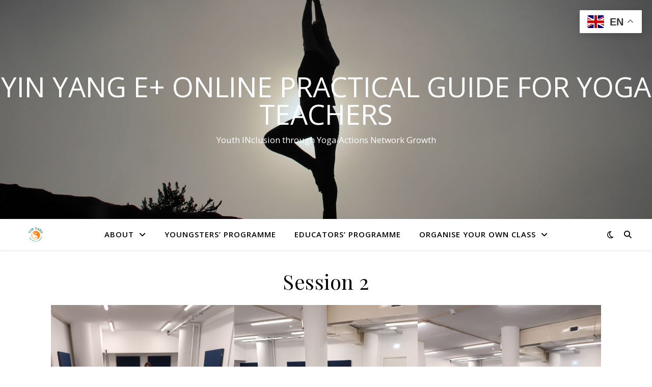

--- FILE ---
content_type: text/html; charset=UTF-8
request_url: https://yin-yang-project.eu/session-2-3/
body_size: 13598
content:
<!DOCTYPE html>
<html lang="en-GB">
<head>
	<meta charset="UTF-8">
	<meta name="viewport" content="width=device-width, initial-scale=1.0" />
	<link rel="profile" href="https://gmpg.org/xfn/11">

<title>Session 2 &#8211; Yin Yang E+ online practical guide for yoga teachers</title>
<meta name='robots' content='max-image-preview:large' />
<link rel='dns-prefetch' href='//fonts.googleapis.com' />
<link rel="alternate" type="application/rss+xml" title="Yin Yang E+ online practical guide for yoga teachers &raquo; Feed" href="https://yin-yang-project.eu/feed/" />
<script type="text/javascript">
window._wpemojiSettings = {"baseUrl":"https:\/\/s.w.org\/images\/core\/emoji\/14.0.0\/72x72\/","ext":".png","svgUrl":"https:\/\/s.w.org\/images\/core\/emoji\/14.0.0\/svg\/","svgExt":".svg","source":{"concatemoji":"https:\/\/yin-yang-project.eu\/wp-includes\/js\/wp-emoji-release.min.js?ver=6.3.1"}};
/*! This file is auto-generated */
!function(i,n){var o,s,e;function c(e){try{var t={supportTests:e,timestamp:(new Date).valueOf()};sessionStorage.setItem(o,JSON.stringify(t))}catch(e){}}function p(e,t,n){e.clearRect(0,0,e.canvas.width,e.canvas.height),e.fillText(t,0,0);var t=new Uint32Array(e.getImageData(0,0,e.canvas.width,e.canvas.height).data),r=(e.clearRect(0,0,e.canvas.width,e.canvas.height),e.fillText(n,0,0),new Uint32Array(e.getImageData(0,0,e.canvas.width,e.canvas.height).data));return t.every(function(e,t){return e===r[t]})}function u(e,t,n){switch(t){case"flag":return n(e,"\ud83c\udff3\ufe0f\u200d\u26a7\ufe0f","\ud83c\udff3\ufe0f\u200b\u26a7\ufe0f")?!1:!n(e,"\ud83c\uddfa\ud83c\uddf3","\ud83c\uddfa\u200b\ud83c\uddf3")&&!n(e,"\ud83c\udff4\udb40\udc67\udb40\udc62\udb40\udc65\udb40\udc6e\udb40\udc67\udb40\udc7f","\ud83c\udff4\u200b\udb40\udc67\u200b\udb40\udc62\u200b\udb40\udc65\u200b\udb40\udc6e\u200b\udb40\udc67\u200b\udb40\udc7f");case"emoji":return!n(e,"\ud83e\udef1\ud83c\udffb\u200d\ud83e\udef2\ud83c\udfff","\ud83e\udef1\ud83c\udffb\u200b\ud83e\udef2\ud83c\udfff")}return!1}function f(e,t,n){var r="undefined"!=typeof WorkerGlobalScope&&self instanceof WorkerGlobalScope?new OffscreenCanvas(300,150):i.createElement("canvas"),a=r.getContext("2d",{willReadFrequently:!0}),o=(a.textBaseline="top",a.font="600 32px Arial",{});return e.forEach(function(e){o[e]=t(a,e,n)}),o}function t(e){var t=i.createElement("script");t.src=e,t.defer=!0,i.head.appendChild(t)}"undefined"!=typeof Promise&&(o="wpEmojiSettingsSupports",s=["flag","emoji"],n.supports={everything:!0,everythingExceptFlag:!0},e=new Promise(function(e){i.addEventListener("DOMContentLoaded",e,{once:!0})}),new Promise(function(t){var n=function(){try{var e=JSON.parse(sessionStorage.getItem(o));if("object"==typeof e&&"number"==typeof e.timestamp&&(new Date).valueOf()<e.timestamp+604800&&"object"==typeof e.supportTests)return e.supportTests}catch(e){}return null}();if(!n){if("undefined"!=typeof Worker&&"undefined"!=typeof OffscreenCanvas&&"undefined"!=typeof URL&&URL.createObjectURL&&"undefined"!=typeof Blob)try{var e="postMessage("+f.toString()+"("+[JSON.stringify(s),u.toString(),p.toString()].join(",")+"));",r=new Blob([e],{type:"text/javascript"}),a=new Worker(URL.createObjectURL(r),{name:"wpTestEmojiSupports"});return void(a.onmessage=function(e){c(n=e.data),a.terminate(),t(n)})}catch(e){}c(n=f(s,u,p))}t(n)}).then(function(e){for(var t in e)n.supports[t]=e[t],n.supports.everything=n.supports.everything&&n.supports[t],"flag"!==t&&(n.supports.everythingExceptFlag=n.supports.everythingExceptFlag&&n.supports[t]);n.supports.everythingExceptFlag=n.supports.everythingExceptFlag&&!n.supports.flag,n.DOMReady=!1,n.readyCallback=function(){n.DOMReady=!0}}).then(function(){return e}).then(function(){var e;n.supports.everything||(n.readyCallback(),(e=n.source||{}).concatemoji?t(e.concatemoji):e.wpemoji&&e.twemoji&&(t(e.twemoji),t(e.wpemoji)))}))}((window,document),window._wpemojiSettings);
</script>
<style type="text/css">
img.wp-smiley,
img.emoji {
	display: inline !important;
	border: none !important;
	box-shadow: none !important;
	height: 1em !important;
	width: 1em !important;
	margin: 0 0.07em !important;
	vertical-align: -0.1em !important;
	background: none !important;
	padding: 0 !important;
}
</style>
	<link rel='stylesheet' id='wp-block-library-css' href='https://yin-yang-project.eu/wp-includes/css/dist/block-library/style.min.css?ver=6.3.1' type='text/css' media='all' />
<style id='classic-theme-styles-inline-css' type='text/css'>
/*! This file is auto-generated */
.wp-block-button__link{color:#fff;background-color:#32373c;border-radius:9999px;box-shadow:none;text-decoration:none;padding:calc(.667em + 2px) calc(1.333em + 2px);font-size:1.125em}.wp-block-file__button{background:#32373c;color:#fff;text-decoration:none}
</style>
<style id='global-styles-inline-css' type='text/css'>
body{--wp--preset--color--black: #000000;--wp--preset--color--cyan-bluish-gray: #abb8c3;--wp--preset--color--white: #ffffff;--wp--preset--color--pale-pink: #f78da7;--wp--preset--color--vivid-red: #cf2e2e;--wp--preset--color--luminous-vivid-orange: #ff6900;--wp--preset--color--luminous-vivid-amber: #fcb900;--wp--preset--color--light-green-cyan: #7bdcb5;--wp--preset--color--vivid-green-cyan: #00d084;--wp--preset--color--pale-cyan-blue: #8ed1fc;--wp--preset--color--vivid-cyan-blue: #0693e3;--wp--preset--color--vivid-purple: #9b51e0;--wp--preset--gradient--vivid-cyan-blue-to-vivid-purple: linear-gradient(135deg,rgba(6,147,227,1) 0%,rgb(155,81,224) 100%);--wp--preset--gradient--light-green-cyan-to-vivid-green-cyan: linear-gradient(135deg,rgb(122,220,180) 0%,rgb(0,208,130) 100%);--wp--preset--gradient--luminous-vivid-amber-to-luminous-vivid-orange: linear-gradient(135deg,rgba(252,185,0,1) 0%,rgba(255,105,0,1) 100%);--wp--preset--gradient--luminous-vivid-orange-to-vivid-red: linear-gradient(135deg,rgba(255,105,0,1) 0%,rgb(207,46,46) 100%);--wp--preset--gradient--very-light-gray-to-cyan-bluish-gray: linear-gradient(135deg,rgb(238,238,238) 0%,rgb(169,184,195) 100%);--wp--preset--gradient--cool-to-warm-spectrum: linear-gradient(135deg,rgb(74,234,220) 0%,rgb(151,120,209) 20%,rgb(207,42,186) 40%,rgb(238,44,130) 60%,rgb(251,105,98) 80%,rgb(254,248,76) 100%);--wp--preset--gradient--blush-light-purple: linear-gradient(135deg,rgb(255,206,236) 0%,rgb(152,150,240) 100%);--wp--preset--gradient--blush-bordeaux: linear-gradient(135deg,rgb(254,205,165) 0%,rgb(254,45,45) 50%,rgb(107,0,62) 100%);--wp--preset--gradient--luminous-dusk: linear-gradient(135deg,rgb(255,203,112) 0%,rgb(199,81,192) 50%,rgb(65,88,208) 100%);--wp--preset--gradient--pale-ocean: linear-gradient(135deg,rgb(255,245,203) 0%,rgb(182,227,212) 50%,rgb(51,167,181) 100%);--wp--preset--gradient--electric-grass: linear-gradient(135deg,rgb(202,248,128) 0%,rgb(113,206,126) 100%);--wp--preset--gradient--midnight: linear-gradient(135deg,rgb(2,3,129) 0%,rgb(40,116,252) 100%);--wp--preset--font-size--small: 13px;--wp--preset--font-size--medium: 20px;--wp--preset--font-size--large: 36px;--wp--preset--font-size--x-large: 42px;--wp--preset--spacing--20: 0.44rem;--wp--preset--spacing--30: 0.67rem;--wp--preset--spacing--40: 1rem;--wp--preset--spacing--50: 1.5rem;--wp--preset--spacing--60: 2.25rem;--wp--preset--spacing--70: 3.38rem;--wp--preset--spacing--80: 5.06rem;--wp--preset--shadow--natural: 6px 6px 9px rgba(0, 0, 0, 0.2);--wp--preset--shadow--deep: 12px 12px 50px rgba(0, 0, 0, 0.4);--wp--preset--shadow--sharp: 6px 6px 0px rgba(0, 0, 0, 0.2);--wp--preset--shadow--outlined: 6px 6px 0px -3px rgba(255, 255, 255, 1), 6px 6px rgba(0, 0, 0, 1);--wp--preset--shadow--crisp: 6px 6px 0px rgba(0, 0, 0, 1);}:where(.is-layout-flex){gap: 0.5em;}:where(.is-layout-grid){gap: 0.5em;}body .is-layout-flow > .alignleft{float: left;margin-inline-start: 0;margin-inline-end: 2em;}body .is-layout-flow > .alignright{float: right;margin-inline-start: 2em;margin-inline-end: 0;}body .is-layout-flow > .aligncenter{margin-left: auto !important;margin-right: auto !important;}body .is-layout-constrained > .alignleft{float: left;margin-inline-start: 0;margin-inline-end: 2em;}body .is-layout-constrained > .alignright{float: right;margin-inline-start: 2em;margin-inline-end: 0;}body .is-layout-constrained > .aligncenter{margin-left: auto !important;margin-right: auto !important;}body .is-layout-constrained > :where(:not(.alignleft):not(.alignright):not(.alignfull)){max-width: var(--wp--style--global--content-size);margin-left: auto !important;margin-right: auto !important;}body .is-layout-constrained > .alignwide{max-width: var(--wp--style--global--wide-size);}body .is-layout-flex{display: flex;}body .is-layout-flex{flex-wrap: wrap;align-items: center;}body .is-layout-flex > *{margin: 0;}body .is-layout-grid{display: grid;}body .is-layout-grid > *{margin: 0;}:where(.wp-block-columns.is-layout-flex){gap: 2em;}:where(.wp-block-columns.is-layout-grid){gap: 2em;}:where(.wp-block-post-template.is-layout-flex){gap: 1.25em;}:where(.wp-block-post-template.is-layout-grid){gap: 1.25em;}.has-black-color{color: var(--wp--preset--color--black) !important;}.has-cyan-bluish-gray-color{color: var(--wp--preset--color--cyan-bluish-gray) !important;}.has-white-color{color: var(--wp--preset--color--white) !important;}.has-pale-pink-color{color: var(--wp--preset--color--pale-pink) !important;}.has-vivid-red-color{color: var(--wp--preset--color--vivid-red) !important;}.has-luminous-vivid-orange-color{color: var(--wp--preset--color--luminous-vivid-orange) !important;}.has-luminous-vivid-amber-color{color: var(--wp--preset--color--luminous-vivid-amber) !important;}.has-light-green-cyan-color{color: var(--wp--preset--color--light-green-cyan) !important;}.has-vivid-green-cyan-color{color: var(--wp--preset--color--vivid-green-cyan) !important;}.has-pale-cyan-blue-color{color: var(--wp--preset--color--pale-cyan-blue) !important;}.has-vivid-cyan-blue-color{color: var(--wp--preset--color--vivid-cyan-blue) !important;}.has-vivid-purple-color{color: var(--wp--preset--color--vivid-purple) !important;}.has-black-background-color{background-color: var(--wp--preset--color--black) !important;}.has-cyan-bluish-gray-background-color{background-color: var(--wp--preset--color--cyan-bluish-gray) !important;}.has-white-background-color{background-color: var(--wp--preset--color--white) !important;}.has-pale-pink-background-color{background-color: var(--wp--preset--color--pale-pink) !important;}.has-vivid-red-background-color{background-color: var(--wp--preset--color--vivid-red) !important;}.has-luminous-vivid-orange-background-color{background-color: var(--wp--preset--color--luminous-vivid-orange) !important;}.has-luminous-vivid-amber-background-color{background-color: var(--wp--preset--color--luminous-vivid-amber) !important;}.has-light-green-cyan-background-color{background-color: var(--wp--preset--color--light-green-cyan) !important;}.has-vivid-green-cyan-background-color{background-color: var(--wp--preset--color--vivid-green-cyan) !important;}.has-pale-cyan-blue-background-color{background-color: var(--wp--preset--color--pale-cyan-blue) !important;}.has-vivid-cyan-blue-background-color{background-color: var(--wp--preset--color--vivid-cyan-blue) !important;}.has-vivid-purple-background-color{background-color: var(--wp--preset--color--vivid-purple) !important;}.has-black-border-color{border-color: var(--wp--preset--color--black) !important;}.has-cyan-bluish-gray-border-color{border-color: var(--wp--preset--color--cyan-bluish-gray) !important;}.has-white-border-color{border-color: var(--wp--preset--color--white) !important;}.has-pale-pink-border-color{border-color: var(--wp--preset--color--pale-pink) !important;}.has-vivid-red-border-color{border-color: var(--wp--preset--color--vivid-red) !important;}.has-luminous-vivid-orange-border-color{border-color: var(--wp--preset--color--luminous-vivid-orange) !important;}.has-luminous-vivid-amber-border-color{border-color: var(--wp--preset--color--luminous-vivid-amber) !important;}.has-light-green-cyan-border-color{border-color: var(--wp--preset--color--light-green-cyan) !important;}.has-vivid-green-cyan-border-color{border-color: var(--wp--preset--color--vivid-green-cyan) !important;}.has-pale-cyan-blue-border-color{border-color: var(--wp--preset--color--pale-cyan-blue) !important;}.has-vivid-cyan-blue-border-color{border-color: var(--wp--preset--color--vivid-cyan-blue) !important;}.has-vivid-purple-border-color{border-color: var(--wp--preset--color--vivid-purple) !important;}.has-vivid-cyan-blue-to-vivid-purple-gradient-background{background: var(--wp--preset--gradient--vivid-cyan-blue-to-vivid-purple) !important;}.has-light-green-cyan-to-vivid-green-cyan-gradient-background{background: var(--wp--preset--gradient--light-green-cyan-to-vivid-green-cyan) !important;}.has-luminous-vivid-amber-to-luminous-vivid-orange-gradient-background{background: var(--wp--preset--gradient--luminous-vivid-amber-to-luminous-vivid-orange) !important;}.has-luminous-vivid-orange-to-vivid-red-gradient-background{background: var(--wp--preset--gradient--luminous-vivid-orange-to-vivid-red) !important;}.has-very-light-gray-to-cyan-bluish-gray-gradient-background{background: var(--wp--preset--gradient--very-light-gray-to-cyan-bluish-gray) !important;}.has-cool-to-warm-spectrum-gradient-background{background: var(--wp--preset--gradient--cool-to-warm-spectrum) !important;}.has-blush-light-purple-gradient-background{background: var(--wp--preset--gradient--blush-light-purple) !important;}.has-blush-bordeaux-gradient-background{background: var(--wp--preset--gradient--blush-bordeaux) !important;}.has-luminous-dusk-gradient-background{background: var(--wp--preset--gradient--luminous-dusk) !important;}.has-pale-ocean-gradient-background{background: var(--wp--preset--gradient--pale-ocean) !important;}.has-electric-grass-gradient-background{background: var(--wp--preset--gradient--electric-grass) !important;}.has-midnight-gradient-background{background: var(--wp--preset--gradient--midnight) !important;}.has-small-font-size{font-size: var(--wp--preset--font-size--small) !important;}.has-medium-font-size{font-size: var(--wp--preset--font-size--medium) !important;}.has-large-font-size{font-size: var(--wp--preset--font-size--large) !important;}.has-x-large-font-size{font-size: var(--wp--preset--font-size--x-large) !important;}
.wp-block-navigation a:where(:not(.wp-element-button)){color: inherit;}
:where(.wp-block-post-template.is-layout-flex){gap: 1.25em;}:where(.wp-block-post-template.is-layout-grid){gap: 1.25em;}
:where(.wp-block-columns.is-layout-flex){gap: 2em;}:where(.wp-block-columns.is-layout-grid){gap: 2em;}
.wp-block-pullquote{font-size: 1.5em;line-height: 1.6;}
</style>
<link rel='stylesheet' id='ashe-style-css' href='https://yin-yang-project.eu/wp-content/themes/ashe/style.css?ver=1.9.7' type='text/css' media='all' />
<link rel='stylesheet' id='fontawesome-css' href='https://yin-yang-project.eu/wp-content/themes/ashe/assets/css/fontawesome.min.css?ver=6.3.1' type='text/css' media='all' />
<link rel='stylesheet' id='fontello-css' href='https://yin-yang-project.eu/wp-content/themes/ashe/assets/css/fontello.css?ver=6.3.1' type='text/css' media='all' />
<link rel='stylesheet' id='slick-css' href='https://yin-yang-project.eu/wp-content/themes/ashe/assets/css/slick.css?ver=6.3.1' type='text/css' media='all' />
<link rel='stylesheet' id='scrollbar-css' href='https://yin-yang-project.eu/wp-content/themes/ashe/assets/css/perfect-scrollbar.css?ver=6.3.1' type='text/css' media='all' />
<link rel='stylesheet' id='ashe-responsive-css' href='https://yin-yang-project.eu/wp-content/themes/ashe/assets/css/responsive.css?ver=1.9.7' type='text/css' media='all' />
<link rel='stylesheet' id='ashe-playfair-font-css' href='//fonts.googleapis.com/css?family=Playfair+Display%3A400%2C700&#038;ver=1.0.0' type='text/css' media='all' />
<link rel='stylesheet' id='ashe-opensans-font-css' href='//fonts.googleapis.com/css?family=Open+Sans%3A400italic%2C400%2C600italic%2C600%2C700italic%2C700&#038;ver=1.0.0' type='text/css' media='all' />
<script type='text/javascript' src='https://yin-yang-project.eu/wp-includes/js/jquery/jquery.min.js?ver=3.7.0' id='jquery-core-js'></script>
<script type='text/javascript' src='https://yin-yang-project.eu/wp-includes/js/jquery/jquery-migrate.min.js?ver=3.4.1' id='jquery-migrate-js'></script>
<link rel="https://api.w.org/" href="https://yin-yang-project.eu/wp-json/" /><link rel="alternate" type="application/json" href="https://yin-yang-project.eu/wp-json/wp/v2/pages/274" /><link rel="EditURI" type="application/rsd+xml" title="RSD" href="https://yin-yang-project.eu/xmlrpc.php?rsd" />
<meta name="generator" content="WordPress 6.3.1" />
<link rel="canonical" href="https://yin-yang-project.eu/session-2-3/" />
<link rel='shortlink' href='https://yin-yang-project.eu/?p=274' />
<link rel="alternate" type="application/json+oembed" href="https://yin-yang-project.eu/wp-json/oembed/1.0/embed?url=https%3A%2F%2Fyin-yang-project.eu%2Fsession-2-3%2F" />
<link rel="alternate" type="text/xml+oembed" href="https://yin-yang-project.eu/wp-json/oembed/1.0/embed?url=https%3A%2F%2Fyin-yang-project.eu%2Fsession-2-3%2F&#038;format=xml" />
<style id="ashe_dynamic_css">body {background-color: #ffffff;}#top-bar {background-color: #ffffff;}#top-bar a {color: #000000;}#top-bar a:hover,#top-bar li.current-menu-item > a,#top-bar li.current-menu-ancestor > a,#top-bar .sub-menu li.current-menu-item > a,#top-bar .sub-menu li.current-menu-ancestor> a {color: #ca9b52;}#top-menu .sub-menu,#top-menu .sub-menu a {background-color: #ffffff;border-color: rgba(0,0,0, 0.05);}@media screen and ( max-width: 979px ) {.top-bar-socials {float: none !important;}.top-bar-socials a {line-height: 40px !important;}}.header-logo a,.site-description {color: #ffffff;}.entry-header {background-color: #ffffff;}#main-nav {background-color: #ffffff;box-shadow: 0px 1px 5px rgba(0,0,0, 0.1);}#featured-links h6 {background-color: rgba(255,255,255, 0.85);color: #000000;}#main-nav a,#main-nav i,#main-nav #s {color: #000000;}.main-nav-sidebar span,.sidebar-alt-close-btn span {background-color: #000000;}#main-nav a:hover,#main-nav i:hover,#main-nav li.current-menu-item > a,#main-nav li.current-menu-ancestor > a,#main-nav .sub-menu li.current-menu-item > a,#main-nav .sub-menu li.current-menu-ancestor> a {color: #ca9b52;}.main-nav-sidebar:hover span {background-color: #ca9b52;}#main-menu .sub-menu,#main-menu .sub-menu a {background-color: #ffffff;border-color: rgba(0,0,0, 0.05);}#main-nav #s {background-color: #ffffff;}#main-nav #s::-webkit-input-placeholder { /* Chrome/Opera/Safari */color: rgba(0,0,0, 0.7);}#main-nav #s::-moz-placeholder { /* Firefox 19+ */color: rgba(0,0,0, 0.7);}#main-nav #s:-ms-input-placeholder { /* IE 10+ */color: rgba(0,0,0, 0.7);}#main-nav #s:-moz-placeholder { /* Firefox 18- */color: rgba(0,0,0, 0.7);}/* Background */.sidebar-alt,#featured-links,.main-content,.featured-slider-area,.page-content select,.page-content input,.page-content textarea {background-color: #ffffff;}/* Text */.page-content,.page-content select,.page-content input,.page-content textarea,.page-content .post-author a,.page-content .ashe-widget a,.page-content .comment-author {color: #464646;}/* Title */.page-content h1,.page-content h2,.page-content h3,.page-content h4,.page-content h5,.page-content h6,.page-content .post-title a,.page-content .author-description h4 a,.page-content .related-posts h4 a,.page-content .blog-pagination .previous-page a,.page-content .blog-pagination .next-page a,blockquote,.page-content .post-share a {color: #030303;}.page-content .post-title a:hover {color: rgba(3,3,3, 0.75);}/* Meta */.page-content .post-date,.page-content .post-comments,.page-content .post-author,.page-content [data-layout*="list"] .post-author a,.page-content .related-post-date,.page-content .comment-meta a,.page-content .author-share a,.page-content .post-tags a,.page-content .tagcloud a,.widget_categories li,.widget_archive li,.ahse-subscribe-box p,.rpwwt-post-author,.rpwwt-post-categories,.rpwwt-post-date,.rpwwt-post-comments-number {color: #a1a1a1;}.page-content input::-webkit-input-placeholder { /* Chrome/Opera/Safari */color: #a1a1a1;}.page-content input::-moz-placeholder { /* Firefox 19+ */color: #a1a1a1;}.page-content input:-ms-input-placeholder { /* IE 10+ */color: #a1a1a1;}.page-content input:-moz-placeholder { /* Firefox 18- */color: #a1a1a1;}/* Accent */a,.post-categories,.page-content .ashe-widget.widget_text a {color: #ca9b52;}/* Disable TMP.page-content .elementor a,.page-content .elementor a:hover {color: inherit;}*/.ps-container > .ps-scrollbar-y-rail > .ps-scrollbar-y {background: #ca9b52;}a:not(.header-logo-a):hover {color: rgba(202,155,82, 0.8);}blockquote {border-color: #ca9b52;}/* Selection */::-moz-selection {color: #ffffff;background: #ca9b52;}::selection {color: #ffffff;background: #ca9b52;}/* Border */.page-content .post-footer,[data-layout*="list"] .blog-grid > li,.page-content .author-description,.page-content .related-posts,.page-content .entry-comments,.page-content .ashe-widget li,.page-content #wp-calendar,.page-content #wp-calendar caption,.page-content #wp-calendar tbody td,.page-content .widget_nav_menu li a,.page-content .tagcloud a,.page-content select,.page-content input,.page-content textarea,.widget-title h2:before,.widget-title h2:after,.post-tags a,.gallery-caption,.wp-caption-text,table tr,table th,table td,pre,.category-description {border-color: #e8e8e8;}hr {background-color: #e8e8e8;}/* Buttons */.widget_search i,.widget_search #searchsubmit,.wp-block-search button,.single-navigation i,.page-content .submit,.page-content .blog-pagination.numeric a,.page-content .blog-pagination.load-more a,.page-content .ashe-subscribe-box input[type="submit"],.page-content .widget_wysija input[type="submit"],.page-content .post-password-form input[type="submit"],.page-content .wpcf7 [type="submit"] {color: #ffffff;background-color: #333333;}.single-navigation i:hover,.page-content .submit:hover,.ashe-boxed-style .page-content .submit:hover,.page-content .blog-pagination.numeric a:hover,.ashe-boxed-style .page-content .blog-pagination.numeric a:hover,.page-content .blog-pagination.numeric span,.page-content .blog-pagination.load-more a:hover,.page-content .ashe-subscribe-box input[type="submit"]:hover,.page-content .widget_wysija input[type="submit"]:hover,.page-content .post-password-form input[type="submit"]:hover,.page-content .wpcf7 [type="submit"]:hover {color: #ffffff;background-color: #ca9b52;}/* Image Overlay */.image-overlay,#infscr-loading,.page-content h4.image-overlay {color: #ffffff;background-color: rgba(73,73,73, 0.3);}.image-overlay a,.post-slider .prev-arrow,.post-slider .next-arrow,.page-content .image-overlay a,#featured-slider .slick-arrow,#featured-slider .slider-dots {color: #ffffff;}.slide-caption {background: rgba(255,255,255, 0.95);}#featured-slider .slick-active {background: #ffffff;}#page-footer,#page-footer select,#page-footer input,#page-footer textarea {background-color: #f6f6f6;color: #333333;}#page-footer,#page-footer a,#page-footer select,#page-footer input,#page-footer textarea {color: #333333;}#page-footer #s::-webkit-input-placeholder { /* Chrome/Opera/Safari */color: #333333;}#page-footer #s::-moz-placeholder { /* Firefox 19+ */color: #333333;}#page-footer #s:-ms-input-placeholder { /* IE 10+ */color: #333333;}#page-footer #s:-moz-placeholder { /* Firefox 18- */color: #333333;}/* Title */#page-footer h1,#page-footer h2,#page-footer h3,#page-footer h4,#page-footer h5,#page-footer h6 {color: #111111;}#page-footer a:hover {color: #ca9b52;}/* Border */#page-footer a,#page-footer .ashe-widget li,#page-footer #wp-calendar,#page-footer #wp-calendar caption,#page-footer #wp-calendar tbody td,#page-footer .widget_nav_menu li a,#page-footer select,#page-footer input,#page-footer textarea,#page-footer .widget-title h2:before,#page-footer .widget-title h2:after,.footer-widgets {border-color: #e0dbdb;}#page-footer hr {background-color: #e0dbdb;}.ashe-preloader-wrap {background-color: #ffffff;}@media screen and ( max-width: 768px ) {#featured-links {display: none;}}@media screen and ( max-width: 640px ) {.related-posts {display: none;}}.header-logo a {font-family: 'Open Sans';}#top-menu li a {font-family: 'Open Sans';}#main-menu li a {font-family: 'Open Sans';}#mobile-menu li,.mobile-menu-btn a {font-family: 'Open Sans';}#top-menu li a,#main-menu li a,#mobile-menu li,.mobile-menu-btn a {text-transform: uppercase;}.boxed-wrapper {max-width: 1160px;}.sidebar-alt {max-width: 170px;left: -170px; padding: 85px 35px 0px;}.sidebar-left,.sidebar-right {width: 137px;}.main-container {width: 100%;}#top-bar > div,#main-nav > div,#featured-links,.main-content,.page-footer-inner,.featured-slider-area.boxed-wrapper {padding-left: 40px;padding-right: 40px;}#top-menu {float: left;}.top-bar-socials {float: right;}.entry-header {height: 500px;background-image:url(https://yin-yang-project.eu/wp-content/uploads/2023/10/banner-yoga-woman-sillouette-by-patrick-hendry-scaled.jpg);background-size: cover;}.entry-header {background-position: center center;}.logo-img {max-width: 120px;}.mini-logo a {max-width: 60px;}#main-nav {text-align: center;}.main-nav-sidebar {position: absolute;top: 0px;left: 40px;z-index: 1;}.main-nav-icons {position: absolute;top: 0px;right: 40px;z-index: 2;}.mini-logo {position: absolute;left: auto;top: 0;}.main-nav-sidebar ~ .mini-logo {margin-left: 30px;}#featured-links .featured-link {margin-right: 20px;}#featured-links .featured-link:last-of-type {margin-right: 0;}#featured-links .featured-link {width: calc( (100% - -20px) / 0 - 1px);width: -webkit-calc( (100% - -20px) / 0- 1px);}.featured-link:nth-child(1) .cv-inner {display: none;}.featured-link:nth-child(2) .cv-inner {display: none;}.featured-link:nth-child(3) .cv-inner {display: none;}.blog-grid > li {width: 100%;margin-bottom: 30px;}.footer-widgets > .ashe-widget {width: 30%;margin-right: 5%;}.footer-widgets > .ashe-widget:nth-child(3n+3) {margin-right: 0;}.footer-widgets > .ashe-widget:nth-child(3n+4) {clear: both;}.copyright-info {float: right;}.footer-socials {float: left;}.woocommerce div.product .stock,.woocommerce div.product p.price,.woocommerce div.product span.price,.woocommerce ul.products li.product .price,.woocommerce-Reviews .woocommerce-review__author,.woocommerce form .form-row .required,.woocommerce form .form-row.woocommerce-invalid label,.woocommerce .page-content div.product .woocommerce-tabs ul.tabs li a {color: #464646;}.woocommerce a.remove:hover {color: #464646 !important;}.woocommerce a.remove,.woocommerce .product_meta,.page-content .woocommerce-breadcrumb,.page-content .woocommerce-review-link,.page-content .woocommerce-breadcrumb a,.page-content .woocommerce-MyAccount-navigation-link a,.woocommerce .woocommerce-info:before,.woocommerce .page-content .woocommerce-result-count,.woocommerce-page .page-content .woocommerce-result-count,.woocommerce-Reviews .woocommerce-review__published-date,.woocommerce .product_list_widget .quantity,.woocommerce .widget_products .amount,.woocommerce .widget_price_filter .price_slider_amount,.woocommerce .widget_recently_viewed_products .amount,.woocommerce .widget_top_rated_products .amount,.woocommerce .widget_recent_reviews .reviewer {color: #a1a1a1;}.woocommerce a.remove {color: #a1a1a1 !important;}p.demo_store,.woocommerce-store-notice,.woocommerce span.onsale { background-color: #ca9b52;}.woocommerce .star-rating::before,.woocommerce .star-rating span::before,.woocommerce .page-content ul.products li.product .button,.page-content .woocommerce ul.products li.product .button,.page-content .woocommerce-MyAccount-navigation-link.is-active a,.page-content .woocommerce-MyAccount-navigation-link a:hover { color: #ca9b52;}.woocommerce form.login,.woocommerce form.register,.woocommerce-account fieldset,.woocommerce form.checkout_coupon,.woocommerce .woocommerce-info,.woocommerce .woocommerce-error,.woocommerce .woocommerce-message,.woocommerce .widget_shopping_cart .total,.woocommerce.widget_shopping_cart .total,.woocommerce-Reviews .comment_container,.woocommerce-cart #payment ul.payment_methods,#add_payment_method #payment ul.payment_methods,.woocommerce-checkout #payment ul.payment_methods,.woocommerce div.product .woocommerce-tabs ul.tabs::before,.woocommerce div.product .woocommerce-tabs ul.tabs::after,.woocommerce div.product .woocommerce-tabs ul.tabs li,.woocommerce .woocommerce-MyAccount-navigation-link,.select2-container--default .select2-selection--single {border-color: #e8e8e8;}.woocommerce-cart #payment,#add_payment_method #payment,.woocommerce-checkout #payment,.woocommerce .woocommerce-info,.woocommerce .woocommerce-error,.woocommerce .woocommerce-message,.woocommerce div.product .woocommerce-tabs ul.tabs li {background-color: rgba(232,232,232, 0.3);}.woocommerce-cart #payment div.payment_box::before,#add_payment_method #payment div.payment_box::before,.woocommerce-checkout #payment div.payment_box::before {border-color: rgba(232,232,232, 0.5);}.woocommerce-cart #payment div.payment_box,#add_payment_method #payment div.payment_box,.woocommerce-checkout #payment div.payment_box {background-color: rgba(232,232,232, 0.5);}.page-content .woocommerce input.button,.page-content .woocommerce a.button,.page-content .woocommerce a.button.alt,.page-content .woocommerce button.button.alt,.page-content .woocommerce input.button.alt,.page-content .woocommerce #respond input#submit.alt,.woocommerce .page-content .widget_product_search input[type="submit"],.woocommerce .page-content .woocommerce-message .button,.woocommerce .page-content a.button.alt,.woocommerce .page-content button.button.alt,.woocommerce .page-content #respond input#submit,.woocommerce .page-content .widget_price_filter .button,.woocommerce .page-content .woocommerce-message .button,.woocommerce-page .page-content .woocommerce-message .button,.woocommerce .page-content nav.woocommerce-pagination ul li a,.woocommerce .page-content nav.woocommerce-pagination ul li span {color: #ffffff;background-color: #333333;}.page-content .woocommerce input.button:hover,.page-content .woocommerce a.button:hover,.page-content .woocommerce a.button.alt:hover,.ashe-boxed-style .page-content .woocommerce a.button.alt:hover,.page-content .woocommerce button.button.alt:hover,.page-content .woocommerce input.button.alt:hover,.page-content .woocommerce #respond input#submit.alt:hover,.woocommerce .page-content .woocommerce-message .button:hover,.woocommerce .page-content a.button.alt:hover,.woocommerce .page-content button.button.alt:hover,.ashe-boxed-style.woocommerce .page-content button.button.alt:hover,.ashe-boxed-style.woocommerce .page-content #respond input#submit:hover,.woocommerce .page-content #respond input#submit:hover,.woocommerce .page-content .widget_price_filter .button:hover,.woocommerce .page-content .woocommerce-message .button:hover,.woocommerce-page .page-content .woocommerce-message .button:hover,.woocommerce .page-content nav.woocommerce-pagination ul li a:hover,.woocommerce .page-content nav.woocommerce-pagination ul li span.current {color: #ffffff;background-color: #ca9b52;}.woocommerce .page-content nav.woocommerce-pagination ul li a.prev,.woocommerce .page-content nav.woocommerce-pagination ul li a.next {color: #333333;}.woocommerce .page-content nav.woocommerce-pagination ul li a.prev:hover,.woocommerce .page-content nav.woocommerce-pagination ul li a.next:hover {color: #ca9b52;}.woocommerce .page-content nav.woocommerce-pagination ul li a.prev:after,.woocommerce .page-content nav.woocommerce-pagination ul li a.next:after {color: #ffffff;}.woocommerce .page-content nav.woocommerce-pagination ul li a.prev:hover:after,.woocommerce .page-content nav.woocommerce-pagination ul li a.next:hover:after {color: #ffffff;}.cssload-cube{background-color:#333333;width:9px;height:9px;position:absolute;margin:auto;animation:cssload-cubemove 2s infinite ease-in-out;-o-animation:cssload-cubemove 2s infinite ease-in-out;-ms-animation:cssload-cubemove 2s infinite ease-in-out;-webkit-animation:cssload-cubemove 2s infinite ease-in-out;-moz-animation:cssload-cubemove 2s infinite ease-in-out}.cssload-cube1{left:13px;top:0;animation-delay:.1s;-o-animation-delay:.1s;-ms-animation-delay:.1s;-webkit-animation-delay:.1s;-moz-animation-delay:.1s}.cssload-cube2{left:25px;top:0;animation-delay:.2s;-o-animation-delay:.2s;-ms-animation-delay:.2s;-webkit-animation-delay:.2s;-moz-animation-delay:.2s}.cssload-cube3{left:38px;top:0;animation-delay:.3s;-o-animation-delay:.3s;-ms-animation-delay:.3s;-webkit-animation-delay:.3s;-moz-animation-delay:.3s}.cssload-cube4{left:0;top:13px;animation-delay:.1s;-o-animation-delay:.1s;-ms-animation-delay:.1s;-webkit-animation-delay:.1s;-moz-animation-delay:.1s}.cssload-cube5{left:13px;top:13px;animation-delay:.2s;-o-animation-delay:.2s;-ms-animation-delay:.2s;-webkit-animation-delay:.2s;-moz-animation-delay:.2s}.cssload-cube6{left:25px;top:13px;animation-delay:.3s;-o-animation-delay:.3s;-ms-animation-delay:.3s;-webkit-animation-delay:.3s;-moz-animation-delay:.3s}.cssload-cube7{left:38px;top:13px;animation-delay:.4s;-o-animation-delay:.4s;-ms-animation-delay:.4s;-webkit-animation-delay:.4s;-moz-animation-delay:.4s}.cssload-cube8{left:0;top:25px;animation-delay:.2s;-o-animation-delay:.2s;-ms-animation-delay:.2s;-webkit-animation-delay:.2s;-moz-animation-delay:.2s}.cssload-cube9{left:13px;top:25px;animation-delay:.3s;-o-animation-delay:.3s;-ms-animation-delay:.3s;-webkit-animation-delay:.3s;-moz-animation-delay:.3s}.cssload-cube10{left:25px;top:25px;animation-delay:.4s;-o-animation-delay:.4s;-ms-animation-delay:.4s;-webkit-animation-delay:.4s;-moz-animation-delay:.4s}.cssload-cube11{left:38px;top:25px;animation-delay:.5s;-o-animation-delay:.5s;-ms-animation-delay:.5s;-webkit-animation-delay:.5s;-moz-animation-delay:.5s}.cssload-cube12{left:0;top:38px;animation-delay:.3s;-o-animation-delay:.3s;-ms-animation-delay:.3s;-webkit-animation-delay:.3s;-moz-animation-delay:.3s}.cssload-cube13{left:13px;top:38px;animation-delay:.4s;-o-animation-delay:.4s;-ms-animation-delay:.4s;-webkit-animation-delay:.4s;-moz-animation-delay:.4s}.cssload-cube14{left:25px;top:38px;animation-delay:.5s;-o-animation-delay:.5s;-ms-animation-delay:.5s;-webkit-animation-delay:.5s;-moz-animation-delay:.5s}.cssload-cube15{left:38px;top:38px;animation-delay:.6s;-o-animation-delay:.6s;-ms-animation-delay:.6s;-webkit-animation-delay:.6s;-moz-animation-delay:.6s}.cssload-spinner{margin:auto;width:49px;height:49px;position:relative}@keyframes cssload-cubemove{35%{transform:scale(0.005)}50%{transform:scale(1.7)}65%{transform:scale(0.005)}}@-o-keyframes cssload-cubemove{35%{-o-transform:scale(0.005)}50%{-o-transform:scale(1.7)}65%{-o-transform:scale(0.005)}}@-ms-keyframes cssload-cubemove{35%{-ms-transform:scale(0.005)}50%{-ms-transform:scale(1.7)}65%{-ms-transform:scale(0.005)}}@-webkit-keyframes cssload-cubemove{35%{-webkit-transform:scale(0.005)}50%{-webkit-transform:scale(1.7)}65%{-webkit-transform:scale(0.005)}}@-moz-keyframes cssload-cubemove{35%{-moz-transform:scale(0.005)}50%{-moz-transform:scale(1.7)}65%{-moz-transform:scale(0.005)}}</style><style id="ashe_theme_styles"></style><link rel="icon" href="https://yin-yang-project.eu/wp-content/uploads/2023/09/cropped-cropped-ying-logo-75x75.png" sizes="32x32" />
<link rel="icon" href="https://yin-yang-project.eu/wp-content/uploads/2023/09/cropped-cropped-ying-logo.png" sizes="192x192" />
<link rel="apple-touch-icon" href="https://yin-yang-project.eu/wp-content/uploads/2023/09/cropped-cropped-ying-logo.png" />
<meta name="msapplication-TileImage" content="https://yin-yang-project.eu/wp-content/uploads/2023/09/cropped-cropped-ying-logo.png" />
		<style type="text/css" id="wp-custom-css">
			.header-logo-a {
    font-size: 3.4rem !important;
}




		</style>
		</head>

<body class="page-template-default page page-id-274 wp-embed-responsive">
	
	<!-- Preloader -->
	
	<!-- Page Wrapper -->
	<div id="page-wrap">

		<!-- Boxed Wrapper -->
		<div id="page-header" >

		
	<div class="entry-header">
		<div class="cv-outer">
		<div class="cv-inner">
			<div class="header-logo">
				
									
										<a href="https://yin-yang-project.eu/" class="header-logo-a">Yin Yang E+ online practical guide for yoga teachers</a>
					
								
				<p class="site-description">Youth INclusion through Yoga Actions Network Growth</p>
				
			</div>
		</div>
		</div>
	</div>


<div id="main-nav" class="clear-fix">

	<div >	
		
		<!-- Alt Sidebar Icon -->
		
		<!-- Mini Logo -->
				<div class="mini-logo">
			<a href="https://yin-yang-project.eu/" title="Yin Yang E+ online practical guide for yoga teachers" >
				<img src="https://yin-yang-project.eu/wp-content/uploads/2023/11/Logo-Yin-Yang-.png" width="1080" height="1080" alt="Yin Yang E+ online practical guide for yoga teachers">
			</a>
		</div>
		
		<!-- Icons -->
		<div class="main-nav-icons">
							<div class="dark-mode-switcher">
					<i class="fa-regular fa-moon" aria-hidden="true"></i>

									</div>
			
						<div class="main-nav-search">
				<i class="fa-solid fa-magnifying-glass"></i>
				<i class="fa-solid fa-xmark"></i>
				<form role="search" method="get" id="searchform" class="clear-fix" action="https://yin-yang-project.eu/"><input type="search" name="s" id="s" placeholder="Search..." data-placeholder="Type then hit Enter..." value="" /><i class="fa-solid fa-magnifying-glass"></i><input type="submit" id="searchsubmit" value="st" /></form>			</div>
					</div>

		<nav class="main-menu-container"><ul id="main-menu" class=""><li id="menu-item-13" class="menu-item menu-item-type-post_type menu-item-object-page menu-item-home menu-item-has-children menu-item-13"><a href="https://yin-yang-project.eu/">About</a>
<ul class="sub-menu">
	<li id="menu-item-15" class="menu-item menu-item-type-post_type menu-item-object-page menu-item-15"><a href="https://yin-yang-project.eu/page-3/">Partners</a></li>
</ul>
</li>
<li id="menu-item-720" class="menu-item menu-item-type-post_type menu-item-object-page menu-item-720"><a href="https://yin-yang-project.eu/youngsters-programme/">Youngsters&#8217; Programme</a></li>
<li id="menu-item-721" class="menu-item menu-item-type-post_type menu-item-object-page menu-item-721"><a href="https://yin-yang-project.eu/educators-programme/">Educators&#8217; Programme</a></li>
<li id="menu-item-722" class="menu-item menu-item-type-post_type menu-item-object-page menu-item-has-children menu-item-722"><a href="https://yin-yang-project.eu/organise-your-own-class-yoga-techniques/">Organise your own class</a>
<ul class="sub-menu">
	<li id="menu-item-753" class="menu-item menu-item-type-post_type menu-item-object-page menu-item-753"><a href="https://yin-yang-project.eu/yoga-games-ice-breakers/">Yoga games/ice breakers</a></li>
	<li id="menu-item-754" class="menu-item menu-item-type-post_type menu-item-object-page menu-item-754"><a href="https://yin-yang-project.eu/asana/">Asanas</a></li>
	<li id="menu-item-755" class="menu-item menu-item-type-post_type menu-item-object-page menu-item-755"><a href="https://yin-yang-project.eu/pranayama/">Pranayama</a></li>
	<li id="menu-item-756" class="menu-item menu-item-type-post_type menu-item-object-page menu-item-756"><a href="https://yin-yang-project.eu/meditation/">Meditation</a></li>
	<li id="menu-item-757" class="menu-item menu-item-type-post_type menu-item-object-page menu-item-757"><a href="https://yin-yang-project.eu/relaxation/">Relaxation</a></li>
	<li id="menu-item-758" class="menu-item menu-item-type-post_type menu-item-object-page menu-item-758"><a href="https://yin-yang-project.eu/feedback-collection/">Feedback collection</a></li>
</ul>
</li>
</ul></nav>
		<!-- Mobile Menu Button -->
		<span class="mobile-menu-btn">
			<i class="fa-solid fa-chevron-down"></i>		</span>

		<nav class="mobile-menu-container"><ul id="mobile-menu" class=""><li class="menu-item menu-item-type-post_type menu-item-object-page menu-item-home menu-item-has-children menu-item-13"><a href="https://yin-yang-project.eu/">About</a>
<ul class="sub-menu">
	<li class="menu-item menu-item-type-post_type menu-item-object-page menu-item-15"><a href="https://yin-yang-project.eu/page-3/">Partners</a></li>
</ul>
</li>
<li class="menu-item menu-item-type-post_type menu-item-object-page menu-item-720"><a href="https://yin-yang-project.eu/youngsters-programme/">Youngsters&#8217; Programme</a></li>
<li class="menu-item menu-item-type-post_type menu-item-object-page menu-item-721"><a href="https://yin-yang-project.eu/educators-programme/">Educators&#8217; Programme</a></li>
<li class="menu-item menu-item-type-post_type menu-item-object-page menu-item-has-children menu-item-722"><a href="https://yin-yang-project.eu/organise-your-own-class-yoga-techniques/">Organise your own class</a>
<ul class="sub-menu">
	<li class="menu-item menu-item-type-post_type menu-item-object-page menu-item-753"><a href="https://yin-yang-project.eu/yoga-games-ice-breakers/">Yoga games/ice breakers</a></li>
	<li class="menu-item menu-item-type-post_type menu-item-object-page menu-item-754"><a href="https://yin-yang-project.eu/asana/">Asanas</a></li>
	<li class="menu-item menu-item-type-post_type menu-item-object-page menu-item-755"><a href="https://yin-yang-project.eu/pranayama/">Pranayama</a></li>
	<li class="menu-item menu-item-type-post_type menu-item-object-page menu-item-756"><a href="https://yin-yang-project.eu/meditation/">Meditation</a></li>
	<li class="menu-item menu-item-type-post_type menu-item-object-page menu-item-757"><a href="https://yin-yang-project.eu/relaxation/">Relaxation</a></li>
	<li class="menu-item menu-item-type-post_type menu-item-object-page menu-item-758"><a href="https://yin-yang-project.eu/feedback-collection/">Feedback collection</a></li>
</ul>
</li>
 </ul></nav>
	</div>

</div><!-- #main-nav -->

		</div><!-- .boxed-wrapper -->

		<!-- Page Content -->
		<div class="page-content">

			
			
<div class="main-content clear-fix boxed-wrapper" data-sidebar-sticky="1">
	
	
	<!-- Main Container -->
	<div class="main-container">
		
		<article id="page-274" class="post-274 page type-page status-publish hentry">

			<header class="post-header"><h1 class="page-title">Session 2</h1></header><div class="post-content">
<figure class="wp-block-gallery has-nested-images columns-default is-cropped wp-block-gallery-1 is-layout-flex wp-block-gallery-is-layout-flex">
<figure class="wp-block-image size-large"><img decoding="async" fetchpriority="high" width="768" height="1024" data-id="514" src="https://yin-yang-project.eu/wp-content/uploads/2023/05/20230224_183732-768x1024.jpg" alt="" class="wp-image-514" srcset="https://yin-yang-project.eu/wp-content/uploads/2023/05/20230224_183732-768x1024.jpg 768w, https://yin-yang-project.eu/wp-content/uploads/2023/05/20230224_183732-225x300.jpg 225w, https://yin-yang-project.eu/wp-content/uploads/2023/05/20230224_183732-1152x1536.jpg 1152w, https://yin-yang-project.eu/wp-content/uploads/2023/05/20230224_183732-1536x2048.jpg 1536w, https://yin-yang-project.eu/wp-content/uploads/2023/05/20230224_183732-1140x1520.jpg 1140w, https://yin-yang-project.eu/wp-content/uploads/2023/05/20230224_183732-scaled.jpg 1920w" sizes="(max-width: 768px) 100vw, 768px" /></figure>



<figure class="wp-block-image size-large"><img decoding="async" width="1024" height="768" data-id="513" src="https://yin-yang-project.eu/wp-content/uploads/2023/05/20230224_184133-1024x768.jpg" alt="" class="wp-image-513" srcset="https://yin-yang-project.eu/wp-content/uploads/2023/05/20230224_184133-1024x768.jpg 1024w, https://yin-yang-project.eu/wp-content/uploads/2023/05/20230224_184133-300x225.jpg 300w, https://yin-yang-project.eu/wp-content/uploads/2023/05/20230224_184133-768x576.jpg 768w, https://yin-yang-project.eu/wp-content/uploads/2023/05/20230224_184133-1536x1152.jpg 1536w, https://yin-yang-project.eu/wp-content/uploads/2023/05/20230224_184133-2048x1536.jpg 2048w, https://yin-yang-project.eu/wp-content/uploads/2023/05/20230224_184133-1140x855.jpg 1140w" sizes="(max-width: 1024px) 100vw, 1024px" /></figure>



<figure class="wp-block-image size-large"><img decoding="async" width="768" height="1024" data-id="511" src="https://yin-yang-project.eu/wp-content/uploads/2023/05/20230224_184152-768x1024.jpg" alt="" class="wp-image-511" srcset="https://yin-yang-project.eu/wp-content/uploads/2023/05/20230224_184152-768x1024.jpg 768w, https://yin-yang-project.eu/wp-content/uploads/2023/05/20230224_184152-225x300.jpg 225w, https://yin-yang-project.eu/wp-content/uploads/2023/05/20230224_184152-1152x1536.jpg 1152w, https://yin-yang-project.eu/wp-content/uploads/2023/05/20230224_184152-1536x2048.jpg 1536w, https://yin-yang-project.eu/wp-content/uploads/2023/05/20230224_184152-1140x1520.jpg 1140w, https://yin-yang-project.eu/wp-content/uploads/2023/05/20230224_184152-scaled.jpg 1920w" sizes="(max-width: 768px) 100vw, 768px" /></figure>



<figure class="wp-block-image size-large"><img decoding="async" loading="lazy" width="1024" height="768" data-id="510" src="https://yin-yang-project.eu/wp-content/uploads/2023/05/20230224_184222-1024x768.jpg" alt="" class="wp-image-510" srcset="https://yin-yang-project.eu/wp-content/uploads/2023/05/20230224_184222-1024x768.jpg 1024w, https://yin-yang-project.eu/wp-content/uploads/2023/05/20230224_184222-300x225.jpg 300w, https://yin-yang-project.eu/wp-content/uploads/2023/05/20230224_184222-768x576.jpg 768w, https://yin-yang-project.eu/wp-content/uploads/2023/05/20230224_184222-1536x1152.jpg 1536w, https://yin-yang-project.eu/wp-content/uploads/2023/05/20230224_184222-2048x1536.jpg 2048w, https://yin-yang-project.eu/wp-content/uploads/2023/05/20230224_184222-1140x855.jpg 1140w" sizes="(max-width: 1024px) 100vw, 1024px" /></figure>



<figure class="wp-block-image size-large"><img decoding="async" loading="lazy" width="1024" height="768" data-id="512" src="https://yin-yang-project.eu/wp-content/uploads/2023/05/20230224_184323-1024x768.jpg" alt="" class="wp-image-512" srcset="https://yin-yang-project.eu/wp-content/uploads/2023/05/20230224_184323-1024x768.jpg 1024w, https://yin-yang-project.eu/wp-content/uploads/2023/05/20230224_184323-300x225.jpg 300w, https://yin-yang-project.eu/wp-content/uploads/2023/05/20230224_184323-768x576.jpg 768w, https://yin-yang-project.eu/wp-content/uploads/2023/05/20230224_184323-1536x1152.jpg 1536w, https://yin-yang-project.eu/wp-content/uploads/2023/05/20230224_184323-2048x1536.jpg 2048w, https://yin-yang-project.eu/wp-content/uploads/2023/05/20230224_184323-1140x855.jpg 1140w" sizes="(max-width: 1024px) 100vw, 1024px" /></figure>
</figure>



<figure class="wp-block-gallery has-nested-images columns-default is-cropped wp-block-gallery-3 is-layout-flex wp-block-gallery-is-layout-flex">
<figure class="wp-block-image size-large"><img decoding="async" loading="lazy" width="1024" height="768" data-id="520" src="https://yin-yang-project.eu/wp-content/uploads/2023/05/20230224_184404-1024x768.jpg" alt="" class="wp-image-520" srcset="https://yin-yang-project.eu/wp-content/uploads/2023/05/20230224_184404-1024x768.jpg 1024w, https://yin-yang-project.eu/wp-content/uploads/2023/05/20230224_184404-300x225.jpg 300w, https://yin-yang-project.eu/wp-content/uploads/2023/05/20230224_184404-768x576.jpg 768w, https://yin-yang-project.eu/wp-content/uploads/2023/05/20230224_184404-1536x1152.jpg 1536w, https://yin-yang-project.eu/wp-content/uploads/2023/05/20230224_184404-2048x1536.jpg 2048w, https://yin-yang-project.eu/wp-content/uploads/2023/05/20230224_184404-1140x855.jpg 1140w" sizes="(max-width: 1024px) 100vw, 1024px" /></figure>



<figure class="wp-block-image size-large"><img decoding="async" loading="lazy" width="768" height="1024" data-id="515" src="https://yin-yang-project.eu/wp-content/uploads/2023/05/20230224_184758-768x1024.jpg" alt="" class="wp-image-515" srcset="https://yin-yang-project.eu/wp-content/uploads/2023/05/20230224_184758-768x1024.jpg 768w, https://yin-yang-project.eu/wp-content/uploads/2023/05/20230224_184758-225x300.jpg 225w, https://yin-yang-project.eu/wp-content/uploads/2023/05/20230224_184758-1152x1536.jpg 1152w, https://yin-yang-project.eu/wp-content/uploads/2023/05/20230224_184758-1536x2048.jpg 1536w, https://yin-yang-project.eu/wp-content/uploads/2023/05/20230224_184758-1140x1520.jpg 1140w, https://yin-yang-project.eu/wp-content/uploads/2023/05/20230224_184758-scaled.jpg 1920w" sizes="(max-width: 768px) 100vw, 768px" /></figure>



<figure class="wp-block-image size-large"><img decoding="async" loading="lazy" width="1024" height="768" data-id="523" src="https://yin-yang-project.eu/wp-content/uploads/2023/05/20230224_184905-1024x768.jpg" alt="" class="wp-image-523" srcset="https://yin-yang-project.eu/wp-content/uploads/2023/05/20230224_184905-1024x768.jpg 1024w, https://yin-yang-project.eu/wp-content/uploads/2023/05/20230224_184905-300x225.jpg 300w, https://yin-yang-project.eu/wp-content/uploads/2023/05/20230224_184905-768x576.jpg 768w, https://yin-yang-project.eu/wp-content/uploads/2023/05/20230224_184905-1536x1152.jpg 1536w, https://yin-yang-project.eu/wp-content/uploads/2023/05/20230224_184905-2048x1536.jpg 2048w, https://yin-yang-project.eu/wp-content/uploads/2023/05/20230224_184905-1140x855.jpg 1140w" sizes="(max-width: 1024px) 100vw, 1024px" /></figure>



<figure class="wp-block-image size-large"><img decoding="async" loading="lazy" width="1024" height="768" data-id="518" src="https://yin-yang-project.eu/wp-content/uploads/2023/05/20230224_184907-1024x768.jpg" alt="" class="wp-image-518" srcset="https://yin-yang-project.eu/wp-content/uploads/2023/05/20230224_184907-1024x768.jpg 1024w, https://yin-yang-project.eu/wp-content/uploads/2023/05/20230224_184907-300x225.jpg 300w, https://yin-yang-project.eu/wp-content/uploads/2023/05/20230224_184907-768x576.jpg 768w, https://yin-yang-project.eu/wp-content/uploads/2023/05/20230224_184907-1536x1152.jpg 1536w, https://yin-yang-project.eu/wp-content/uploads/2023/05/20230224_184907-2048x1536.jpg 2048w, https://yin-yang-project.eu/wp-content/uploads/2023/05/20230224_184907-1140x855.jpg 1140w" sizes="(max-width: 1024px) 100vw, 1024px" /></figure>



<figure class="wp-block-image size-large"><img decoding="async" loading="lazy" width="768" height="1024" data-id="517" src="https://yin-yang-project.eu/wp-content/uploads/2023/05/20230224_185133-768x1024.jpg" alt="" class="wp-image-517" srcset="https://yin-yang-project.eu/wp-content/uploads/2023/05/20230224_185133-768x1024.jpg 768w, https://yin-yang-project.eu/wp-content/uploads/2023/05/20230224_185133-225x300.jpg 225w, https://yin-yang-project.eu/wp-content/uploads/2023/05/20230224_185133-1152x1536.jpg 1152w, https://yin-yang-project.eu/wp-content/uploads/2023/05/20230224_185133-1536x2048.jpg 1536w, https://yin-yang-project.eu/wp-content/uploads/2023/05/20230224_185133-1140x1520.jpg 1140w, https://yin-yang-project.eu/wp-content/uploads/2023/05/20230224_185133-scaled.jpg 1920w" sizes="(max-width: 768px) 100vw, 768px" /></figure>



<figure class="wp-block-image size-large"><img decoding="async" loading="lazy" width="768" height="1024" data-id="522" src="https://yin-yang-project.eu/wp-content/uploads/2023/05/20230224_185234-768x1024.jpg" alt="" class="wp-image-522" srcset="https://yin-yang-project.eu/wp-content/uploads/2023/05/20230224_185234-768x1024.jpg 768w, https://yin-yang-project.eu/wp-content/uploads/2023/05/20230224_185234-225x300.jpg 225w, https://yin-yang-project.eu/wp-content/uploads/2023/05/20230224_185234-1152x1536.jpg 1152w, https://yin-yang-project.eu/wp-content/uploads/2023/05/20230224_185234-1536x2048.jpg 1536w, https://yin-yang-project.eu/wp-content/uploads/2023/05/20230224_185234-1140x1520.jpg 1140w, https://yin-yang-project.eu/wp-content/uploads/2023/05/20230224_185234-scaled.jpg 1920w" sizes="(max-width: 768px) 100vw, 768px" /></figure>



<figure class="wp-block-image size-large"><img decoding="async" loading="lazy" width="1024" height="768" data-id="521" src="https://yin-yang-project.eu/wp-content/uploads/2023/05/20230224_185246-1024x768.jpg" alt="" class="wp-image-521" srcset="https://yin-yang-project.eu/wp-content/uploads/2023/05/20230224_185246-1024x768.jpg 1024w, https://yin-yang-project.eu/wp-content/uploads/2023/05/20230224_185246-300x225.jpg 300w, https://yin-yang-project.eu/wp-content/uploads/2023/05/20230224_185246-768x576.jpg 768w, https://yin-yang-project.eu/wp-content/uploads/2023/05/20230224_185246-1536x1152.jpg 1536w, https://yin-yang-project.eu/wp-content/uploads/2023/05/20230224_185246-2048x1536.jpg 2048w, https://yin-yang-project.eu/wp-content/uploads/2023/05/20230224_185246-1140x855.jpg 1140w" sizes="(max-width: 1024px) 100vw, 1024px" /></figure>



<figure class="wp-block-image size-large"><img decoding="async" loading="lazy" width="1024" height="768" data-id="526" src="https://yin-yang-project.eu/wp-content/uploads/2023/05/20230224_185518-1024x768.jpg" alt="" class="wp-image-526" srcset="https://yin-yang-project.eu/wp-content/uploads/2023/05/20230224_185518-1024x768.jpg 1024w, https://yin-yang-project.eu/wp-content/uploads/2023/05/20230224_185518-300x225.jpg 300w, https://yin-yang-project.eu/wp-content/uploads/2023/05/20230224_185518-768x576.jpg 768w, https://yin-yang-project.eu/wp-content/uploads/2023/05/20230224_185518-1536x1152.jpg 1536w, https://yin-yang-project.eu/wp-content/uploads/2023/05/20230224_185518-2048x1536.jpg 2048w, https://yin-yang-project.eu/wp-content/uploads/2023/05/20230224_185518-1140x855.jpg 1140w" sizes="(max-width: 1024px) 100vw, 1024px" /></figure>



<figure class="wp-block-image size-large"><img decoding="async" loading="lazy" width="1024" height="768" data-id="525" src="https://yin-yang-project.eu/wp-content/uploads/2023/05/20230224_185522-1024x768.jpg" alt="" class="wp-image-525" srcset="https://yin-yang-project.eu/wp-content/uploads/2023/05/20230224_185522-1024x768.jpg 1024w, https://yin-yang-project.eu/wp-content/uploads/2023/05/20230224_185522-300x225.jpg 300w, https://yin-yang-project.eu/wp-content/uploads/2023/05/20230224_185522-768x576.jpg 768w, https://yin-yang-project.eu/wp-content/uploads/2023/05/20230224_185522-1536x1152.jpg 1536w, https://yin-yang-project.eu/wp-content/uploads/2023/05/20230224_185522-2048x1536.jpg 2048w, https://yin-yang-project.eu/wp-content/uploads/2023/05/20230224_185522-1140x855.jpg 1140w" sizes="(max-width: 1024px) 100vw, 1024px" /></figure>



<figure class="wp-block-image size-large"><img decoding="async" loading="lazy" width="1024" height="768" data-id="524" src="https://yin-yang-project.eu/wp-content/uploads/2023/05/20230224_185936-1024x768.jpg" alt="" class="wp-image-524" srcset="https://yin-yang-project.eu/wp-content/uploads/2023/05/20230224_185936-1024x768.jpg 1024w, https://yin-yang-project.eu/wp-content/uploads/2023/05/20230224_185936-300x225.jpg 300w, https://yin-yang-project.eu/wp-content/uploads/2023/05/20230224_185936-768x576.jpg 768w, https://yin-yang-project.eu/wp-content/uploads/2023/05/20230224_185936-1536x1152.jpg 1536w, https://yin-yang-project.eu/wp-content/uploads/2023/05/20230224_185936-2048x1536.jpg 2048w, https://yin-yang-project.eu/wp-content/uploads/2023/05/20230224_185936-1140x855.jpg 1140w" sizes="(max-width: 1024px) 100vw, 1024px" /></figure>



<figure class="wp-block-image size-large"><img decoding="async" loading="lazy" width="1024" height="768" data-id="519" src="https://yin-yang-project.eu/wp-content/uploads/2023/05/20230224_185946-1024x768.jpg" alt="" class="wp-image-519" srcset="https://yin-yang-project.eu/wp-content/uploads/2023/05/20230224_185946-1024x768.jpg 1024w, https://yin-yang-project.eu/wp-content/uploads/2023/05/20230224_185946-300x225.jpg 300w, https://yin-yang-project.eu/wp-content/uploads/2023/05/20230224_185946-768x576.jpg 768w, https://yin-yang-project.eu/wp-content/uploads/2023/05/20230224_185946-1536x1152.jpg 1536w, https://yin-yang-project.eu/wp-content/uploads/2023/05/20230224_185946-2048x1536.jpg 2048w, https://yin-yang-project.eu/wp-content/uploads/2023/05/20230224_185946-1140x855.jpg 1140w" sizes="(max-width: 1024px) 100vw, 1024px" /></figure>



<figure class="wp-block-image size-large"><img decoding="async" loading="lazy" width="1024" height="768" data-id="516" src="https://yin-yang-project.eu/wp-content/uploads/2023/05/20230224_190002-1024x768.jpg" alt="" class="wp-image-516" srcset="https://yin-yang-project.eu/wp-content/uploads/2023/05/20230224_190002-1024x768.jpg 1024w, https://yin-yang-project.eu/wp-content/uploads/2023/05/20230224_190002-300x225.jpg 300w, https://yin-yang-project.eu/wp-content/uploads/2023/05/20230224_190002-768x576.jpg 768w, https://yin-yang-project.eu/wp-content/uploads/2023/05/20230224_190002-1536x1152.jpg 1536w, https://yin-yang-project.eu/wp-content/uploads/2023/05/20230224_190002-2048x1536.jpg 2048w, https://yin-yang-project.eu/wp-content/uploads/2023/05/20230224_190002-1140x855.jpg 1140w" sizes="(max-width: 1024px) 100vw, 1024px" /></figure>
</figure>



<figure class="wp-block-gallery has-nested-images columns-default is-cropped wp-block-gallery-5 is-layout-flex wp-block-gallery-is-layout-flex">
<figure class="wp-block-image size-large"><img decoding="async" loading="lazy" width="1024" height="768" data-id="529" src="https://yin-yang-project.eu/wp-content/uploads/2023/05/20230224_190015-1024x768.jpg" alt="" class="wp-image-529" srcset="https://yin-yang-project.eu/wp-content/uploads/2023/05/20230224_190015-1024x768.jpg 1024w, https://yin-yang-project.eu/wp-content/uploads/2023/05/20230224_190015-300x225.jpg 300w, https://yin-yang-project.eu/wp-content/uploads/2023/05/20230224_190015-768x576.jpg 768w, https://yin-yang-project.eu/wp-content/uploads/2023/05/20230224_190015-1536x1152.jpg 1536w, https://yin-yang-project.eu/wp-content/uploads/2023/05/20230224_190015-2048x1536.jpg 2048w, https://yin-yang-project.eu/wp-content/uploads/2023/05/20230224_190015-1140x855.jpg 1140w" sizes="(max-width: 1024px) 100vw, 1024px" /></figure>



<figure class="wp-block-image size-large"><img decoding="async" loading="lazy" width="1024" height="768" data-id="535" src="https://yin-yang-project.eu/wp-content/uploads/2023/05/20230224_190024-1024x768.jpg" alt="" class="wp-image-535" srcset="https://yin-yang-project.eu/wp-content/uploads/2023/05/20230224_190024-1024x768.jpg 1024w, https://yin-yang-project.eu/wp-content/uploads/2023/05/20230224_190024-300x225.jpg 300w, https://yin-yang-project.eu/wp-content/uploads/2023/05/20230224_190024-768x576.jpg 768w, https://yin-yang-project.eu/wp-content/uploads/2023/05/20230224_190024-1536x1152.jpg 1536w, https://yin-yang-project.eu/wp-content/uploads/2023/05/20230224_190024-2048x1536.jpg 2048w, https://yin-yang-project.eu/wp-content/uploads/2023/05/20230224_190024-1140x855.jpg 1140w" sizes="(max-width: 1024px) 100vw, 1024px" /></figure>



<figure class="wp-block-image size-large"><img decoding="async" loading="lazy" width="1024" height="768" data-id="531" src="https://yin-yang-project.eu/wp-content/uploads/2023/05/20230224_190122-1024x768.jpg" alt="" class="wp-image-531" srcset="https://yin-yang-project.eu/wp-content/uploads/2023/05/20230224_190122-1024x768.jpg 1024w, https://yin-yang-project.eu/wp-content/uploads/2023/05/20230224_190122-300x225.jpg 300w, https://yin-yang-project.eu/wp-content/uploads/2023/05/20230224_190122-768x576.jpg 768w, https://yin-yang-project.eu/wp-content/uploads/2023/05/20230224_190122-1536x1152.jpg 1536w, https://yin-yang-project.eu/wp-content/uploads/2023/05/20230224_190122-2048x1536.jpg 2048w, https://yin-yang-project.eu/wp-content/uploads/2023/05/20230224_190122-1140x855.jpg 1140w" sizes="(max-width: 1024px) 100vw, 1024px" /></figure>



<figure class="wp-block-image size-large"><img decoding="async" loading="lazy" width="1024" height="768" data-id="533" src="https://yin-yang-project.eu/wp-content/uploads/2023/05/20230224_190451-1024x768.jpg" alt="" class="wp-image-533" srcset="https://yin-yang-project.eu/wp-content/uploads/2023/05/20230224_190451-1024x768.jpg 1024w, https://yin-yang-project.eu/wp-content/uploads/2023/05/20230224_190451-300x225.jpg 300w, https://yin-yang-project.eu/wp-content/uploads/2023/05/20230224_190451-768x576.jpg 768w, https://yin-yang-project.eu/wp-content/uploads/2023/05/20230224_190451-1536x1152.jpg 1536w, https://yin-yang-project.eu/wp-content/uploads/2023/05/20230224_190451-2048x1536.jpg 2048w, https://yin-yang-project.eu/wp-content/uploads/2023/05/20230224_190451-1140x855.jpg 1140w" sizes="(max-width: 1024px) 100vw, 1024px" /></figure>



<figure class="wp-block-image size-large"><img decoding="async" loading="lazy" width="1024" height="768" data-id="538" src="https://yin-yang-project.eu/wp-content/uploads/2023/05/20230224_190636-1024x768.jpg" alt="" class="wp-image-538" srcset="https://yin-yang-project.eu/wp-content/uploads/2023/05/20230224_190636-1024x768.jpg 1024w, https://yin-yang-project.eu/wp-content/uploads/2023/05/20230224_190636-300x225.jpg 300w, https://yin-yang-project.eu/wp-content/uploads/2023/05/20230224_190636-768x576.jpg 768w, https://yin-yang-project.eu/wp-content/uploads/2023/05/20230224_190636-1536x1152.jpg 1536w, https://yin-yang-project.eu/wp-content/uploads/2023/05/20230224_190636-2048x1536.jpg 2048w, https://yin-yang-project.eu/wp-content/uploads/2023/05/20230224_190636-1140x855.jpg 1140w" sizes="(max-width: 1024px) 100vw, 1024px" /></figure>



<figure class="wp-block-image size-large"><img decoding="async" loading="lazy" width="1024" height="768" data-id="539" src="https://yin-yang-project.eu/wp-content/uploads/2023/05/IMG_20230224_190643-1024x768.jpg" alt="" class="wp-image-539" srcset="https://yin-yang-project.eu/wp-content/uploads/2023/05/IMG_20230224_190643-1024x768.jpg 1024w, https://yin-yang-project.eu/wp-content/uploads/2023/05/IMG_20230224_190643-300x225.jpg 300w, https://yin-yang-project.eu/wp-content/uploads/2023/05/IMG_20230224_190643-768x576.jpg 768w, https://yin-yang-project.eu/wp-content/uploads/2023/05/IMG_20230224_190643-1536x1152.jpg 1536w, https://yin-yang-project.eu/wp-content/uploads/2023/05/IMG_20230224_190643-2048x1536.jpg 2048w, https://yin-yang-project.eu/wp-content/uploads/2023/05/IMG_20230224_190643-1140x855.jpg 1140w" sizes="(max-width: 1024px) 100vw, 1024px" /></figure>



<figure class="wp-block-image size-large"><img decoding="async" loading="lazy" width="1024" height="768" data-id="536" src="https://yin-yang-project.eu/wp-content/uploads/2023/05/IMG_20230224_191454-1024x768.jpg" alt="" class="wp-image-536" srcset="https://yin-yang-project.eu/wp-content/uploads/2023/05/IMG_20230224_191454-1024x768.jpg 1024w, https://yin-yang-project.eu/wp-content/uploads/2023/05/IMG_20230224_191454-300x225.jpg 300w, https://yin-yang-project.eu/wp-content/uploads/2023/05/IMG_20230224_191454-768x576.jpg 768w, https://yin-yang-project.eu/wp-content/uploads/2023/05/IMG_20230224_191454-1536x1152.jpg 1536w, https://yin-yang-project.eu/wp-content/uploads/2023/05/IMG_20230224_191454-2048x1536.jpg 2048w, https://yin-yang-project.eu/wp-content/uploads/2023/05/IMG_20230224_191454-1140x855.jpg 1140w" sizes="(max-width: 1024px) 100vw, 1024px" /></figure>



<figure class="wp-block-image size-large"><img decoding="async" loading="lazy" width="768" height="1024" data-id="537" src="https://yin-yang-project.eu/wp-content/uploads/2023/05/IMG_20230224_191502-768x1024.jpg" alt="" class="wp-image-537" srcset="https://yin-yang-project.eu/wp-content/uploads/2023/05/IMG_20230224_191502-768x1024.jpg 768w, https://yin-yang-project.eu/wp-content/uploads/2023/05/IMG_20230224_191502-225x300.jpg 225w, https://yin-yang-project.eu/wp-content/uploads/2023/05/IMG_20230224_191502-1152x1536.jpg 1152w, https://yin-yang-project.eu/wp-content/uploads/2023/05/IMG_20230224_191502-1536x2048.jpg 1536w, https://yin-yang-project.eu/wp-content/uploads/2023/05/IMG_20230224_191502-1140x1520.jpg 1140w, https://yin-yang-project.eu/wp-content/uploads/2023/05/IMG_20230224_191502-scaled.jpg 1920w" sizes="(max-width: 768px) 100vw, 768px" /></figure>



<figure class="wp-block-image size-large"><img decoding="async" loading="lazy" width="576" height="1024" data-id="528" src="https://yin-yang-project.eu/wp-content/uploads/2023/05/IMG_20230224_191643-576x1024.jpg" alt="" class="wp-image-528" srcset="https://yin-yang-project.eu/wp-content/uploads/2023/05/IMG_20230224_191643-576x1024.jpg 576w, https://yin-yang-project.eu/wp-content/uploads/2023/05/IMG_20230224_191643-169x300.jpg 169w, https://yin-yang-project.eu/wp-content/uploads/2023/05/IMG_20230224_191643-768x1365.jpg 768w, https://yin-yang-project.eu/wp-content/uploads/2023/05/IMG_20230224_191643-864x1536.jpg 864w, https://yin-yang-project.eu/wp-content/uploads/2023/05/IMG_20230224_191643.jpg 1080w" sizes="(max-width: 576px) 100vw, 576px" /></figure>



<figure class="wp-block-image size-large"><img decoding="async" loading="lazy" width="768" height="1024" data-id="532" src="https://yin-yang-project.eu/wp-content/uploads/2023/05/IMG_20230224_192001-768x1024.jpg" alt="" class="wp-image-532" srcset="https://yin-yang-project.eu/wp-content/uploads/2023/05/IMG_20230224_192001-768x1024.jpg 768w, https://yin-yang-project.eu/wp-content/uploads/2023/05/IMG_20230224_192001-225x300.jpg 225w, https://yin-yang-project.eu/wp-content/uploads/2023/05/IMG_20230224_192001-1152x1536.jpg 1152w, https://yin-yang-project.eu/wp-content/uploads/2023/05/IMG_20230224_192001-1536x2048.jpg 1536w, https://yin-yang-project.eu/wp-content/uploads/2023/05/IMG_20230224_192001-1140x1520.jpg 1140w, https://yin-yang-project.eu/wp-content/uploads/2023/05/IMG_20230224_192001-scaled.jpg 1920w" sizes="(max-width: 768px) 100vw, 768px" /></figure>



<figure class="wp-block-image size-large"><img decoding="async" loading="lazy" width="1024" height="768" data-id="530" src="https://yin-yang-project.eu/wp-content/uploads/2023/05/IMG_20230224_192005-1024x768.jpg" alt="" class="wp-image-530" srcset="https://yin-yang-project.eu/wp-content/uploads/2023/05/IMG_20230224_192005-1024x768.jpg 1024w, https://yin-yang-project.eu/wp-content/uploads/2023/05/IMG_20230224_192005-300x225.jpg 300w, https://yin-yang-project.eu/wp-content/uploads/2023/05/IMG_20230224_192005-768x576.jpg 768w, https://yin-yang-project.eu/wp-content/uploads/2023/05/IMG_20230224_192005-1536x1152.jpg 1536w, https://yin-yang-project.eu/wp-content/uploads/2023/05/IMG_20230224_192005-2048x1536.jpg 2048w, https://yin-yang-project.eu/wp-content/uploads/2023/05/IMG_20230224_192005-1140x855.jpg 1140w" sizes="(max-width: 1024px) 100vw, 1024px" /></figure>



<figure class="wp-block-image size-large"><img decoding="async" loading="lazy" width="768" height="1024" data-id="534" src="https://yin-yang-project.eu/wp-content/uploads/2023/05/IMG_20230224_192124-768x1024.jpg" alt="" class="wp-image-534" srcset="https://yin-yang-project.eu/wp-content/uploads/2023/05/IMG_20230224_192124-768x1024.jpg 768w, https://yin-yang-project.eu/wp-content/uploads/2023/05/IMG_20230224_192124-225x300.jpg 225w, https://yin-yang-project.eu/wp-content/uploads/2023/05/IMG_20230224_192124-1152x1536.jpg 1152w, https://yin-yang-project.eu/wp-content/uploads/2023/05/IMG_20230224_192124-1536x2048.jpg 1536w, https://yin-yang-project.eu/wp-content/uploads/2023/05/IMG_20230224_192124-1140x1520.jpg 1140w, https://yin-yang-project.eu/wp-content/uploads/2023/05/IMG_20230224_192124-scaled.jpg 1920w" sizes="(max-width: 768px) 100vw, 768px" /></figure>
</figure>



<figure class="wp-block-gallery has-nested-images columns-default is-cropped wp-block-gallery-7 is-layout-flex wp-block-gallery-is-layout-flex">
<figure class="wp-block-image size-large"><img decoding="async" loading="lazy" width="768" height="1024" data-id="543" src="https://yin-yang-project.eu/wp-content/uploads/2023/05/IMG_20230224_192133-768x1024.jpg" alt="" class="wp-image-543" srcset="https://yin-yang-project.eu/wp-content/uploads/2023/05/IMG_20230224_192133-768x1024.jpg 768w, https://yin-yang-project.eu/wp-content/uploads/2023/05/IMG_20230224_192133-225x300.jpg 225w, https://yin-yang-project.eu/wp-content/uploads/2023/05/IMG_20230224_192133-1152x1536.jpg 1152w, https://yin-yang-project.eu/wp-content/uploads/2023/05/IMG_20230224_192133-1536x2048.jpg 1536w, https://yin-yang-project.eu/wp-content/uploads/2023/05/IMG_20230224_192133-1140x1520.jpg 1140w, https://yin-yang-project.eu/wp-content/uploads/2023/05/IMG_20230224_192133-scaled.jpg 1920w" sizes="(max-width: 768px) 100vw, 768px" /></figure>



<figure class="wp-block-image size-large"><img decoding="async" loading="lazy" width="768" height="1024" data-id="544" src="https://yin-yang-project.eu/wp-content/uploads/2023/05/IMG_20230224_192137-768x1024.jpg" alt="" class="wp-image-544" srcset="https://yin-yang-project.eu/wp-content/uploads/2023/05/IMG_20230224_192137-768x1024.jpg 768w, https://yin-yang-project.eu/wp-content/uploads/2023/05/IMG_20230224_192137-225x300.jpg 225w, https://yin-yang-project.eu/wp-content/uploads/2023/05/IMG_20230224_192137-1152x1536.jpg 1152w, https://yin-yang-project.eu/wp-content/uploads/2023/05/IMG_20230224_192137-1536x2048.jpg 1536w, https://yin-yang-project.eu/wp-content/uploads/2023/05/IMG_20230224_192137-1140x1520.jpg 1140w, https://yin-yang-project.eu/wp-content/uploads/2023/05/IMG_20230224_192137-scaled.jpg 1920w" sizes="(max-width: 768px) 100vw, 768px" /></figure>



<figure class="wp-block-image size-large"><img decoding="async" loading="lazy" width="1024" height="768" data-id="548" src="https://yin-yang-project.eu/wp-content/uploads/2023/05/IMG_20230224_192142-1024x768.jpg" alt="" class="wp-image-548" srcset="https://yin-yang-project.eu/wp-content/uploads/2023/05/IMG_20230224_192142-1024x768.jpg 1024w, https://yin-yang-project.eu/wp-content/uploads/2023/05/IMG_20230224_192142-300x225.jpg 300w, https://yin-yang-project.eu/wp-content/uploads/2023/05/IMG_20230224_192142-768x576.jpg 768w, https://yin-yang-project.eu/wp-content/uploads/2023/05/IMG_20230224_192142-1536x1152.jpg 1536w, https://yin-yang-project.eu/wp-content/uploads/2023/05/IMG_20230224_192142-2048x1536.jpg 2048w, https://yin-yang-project.eu/wp-content/uploads/2023/05/IMG_20230224_192142-1140x855.jpg 1140w" sizes="(max-width: 1024px) 100vw, 1024px" /></figure>



<figure class="wp-block-image size-large"><img decoding="async" loading="lazy" width="768" height="1024" data-id="547" src="https://yin-yang-project.eu/wp-content/uploads/2023/05/IMG_20230224_192252-768x1024.jpg" alt="" class="wp-image-547" srcset="https://yin-yang-project.eu/wp-content/uploads/2023/05/IMG_20230224_192252-768x1024.jpg 768w, https://yin-yang-project.eu/wp-content/uploads/2023/05/IMG_20230224_192252-225x300.jpg 225w, https://yin-yang-project.eu/wp-content/uploads/2023/05/IMG_20230224_192252-1152x1536.jpg 1152w, https://yin-yang-project.eu/wp-content/uploads/2023/05/IMG_20230224_192252-1536x2048.jpg 1536w, https://yin-yang-project.eu/wp-content/uploads/2023/05/IMG_20230224_192252-1140x1520.jpg 1140w, https://yin-yang-project.eu/wp-content/uploads/2023/05/IMG_20230224_192252-scaled.jpg 1920w" sizes="(max-width: 768px) 100vw, 768px" /></figure>



<figure class="wp-block-image size-large"><img decoding="async" loading="lazy" width="768" height="1024" data-id="541" src="https://yin-yang-project.eu/wp-content/uploads/2023/05/IMG_20230224_192257-768x1024.jpg" alt="" class="wp-image-541" srcset="https://yin-yang-project.eu/wp-content/uploads/2023/05/IMG_20230224_192257-768x1024.jpg 768w, https://yin-yang-project.eu/wp-content/uploads/2023/05/IMG_20230224_192257-225x300.jpg 225w, https://yin-yang-project.eu/wp-content/uploads/2023/05/IMG_20230224_192257-1152x1536.jpg 1152w, https://yin-yang-project.eu/wp-content/uploads/2023/05/IMG_20230224_192257-1536x2048.jpg 1536w, https://yin-yang-project.eu/wp-content/uploads/2023/05/IMG_20230224_192257-1140x1520.jpg 1140w, https://yin-yang-project.eu/wp-content/uploads/2023/05/IMG_20230224_192257-scaled.jpg 1920w" sizes="(max-width: 768px) 100vw, 768px" /></figure>



<figure class="wp-block-image size-large"><img decoding="async" loading="lazy" width="768" height="1024" data-id="546" src="https://yin-yang-project.eu/wp-content/uploads/2023/05/IMG_20230224_192304-768x1024.jpg" alt="" class="wp-image-546" srcset="https://yin-yang-project.eu/wp-content/uploads/2023/05/IMG_20230224_192304-768x1024.jpg 768w, https://yin-yang-project.eu/wp-content/uploads/2023/05/IMG_20230224_192304-225x300.jpg 225w, https://yin-yang-project.eu/wp-content/uploads/2023/05/IMG_20230224_192304-1152x1536.jpg 1152w, https://yin-yang-project.eu/wp-content/uploads/2023/05/IMG_20230224_192304-1536x2048.jpg 1536w, https://yin-yang-project.eu/wp-content/uploads/2023/05/IMG_20230224_192304-1140x1520.jpg 1140w, https://yin-yang-project.eu/wp-content/uploads/2023/05/IMG_20230224_192304-scaled.jpg 1920w" sizes="(max-width: 768px) 100vw, 768px" /></figure>



<figure class="wp-block-image size-large"><img decoding="async" loading="lazy" width="768" height="1024" data-id="549" src="https://yin-yang-project.eu/wp-content/uploads/2023/05/IMG_20230224_192320-768x1024.jpg" alt="" class="wp-image-549" srcset="https://yin-yang-project.eu/wp-content/uploads/2023/05/IMG_20230224_192320-768x1024.jpg 768w, https://yin-yang-project.eu/wp-content/uploads/2023/05/IMG_20230224_192320-225x300.jpg 225w, https://yin-yang-project.eu/wp-content/uploads/2023/05/IMG_20230224_192320-1152x1536.jpg 1152w, https://yin-yang-project.eu/wp-content/uploads/2023/05/IMG_20230224_192320-1536x2048.jpg 1536w, https://yin-yang-project.eu/wp-content/uploads/2023/05/IMG_20230224_192320-1140x1520.jpg 1140w, https://yin-yang-project.eu/wp-content/uploads/2023/05/IMG_20230224_192320-scaled.jpg 1920w" sizes="(max-width: 768px) 100vw, 768px" /></figure>



<figure class="wp-block-image size-large"><img decoding="async" loading="lazy" width="768" height="1024" data-id="551" src="https://yin-yang-project.eu/wp-content/uploads/2023/05/IMG_20230224_192514-768x1024.jpg" alt="" class="wp-image-551" srcset="https://yin-yang-project.eu/wp-content/uploads/2023/05/IMG_20230224_192514-768x1024.jpg 768w, https://yin-yang-project.eu/wp-content/uploads/2023/05/IMG_20230224_192514-225x300.jpg 225w, https://yin-yang-project.eu/wp-content/uploads/2023/05/IMG_20230224_192514-1152x1536.jpg 1152w, https://yin-yang-project.eu/wp-content/uploads/2023/05/IMG_20230224_192514-1536x2048.jpg 1536w, https://yin-yang-project.eu/wp-content/uploads/2023/05/IMG_20230224_192514-1140x1520.jpg 1140w, https://yin-yang-project.eu/wp-content/uploads/2023/05/IMG_20230224_192514-scaled.jpg 1920w" sizes="(max-width: 768px) 100vw, 768px" /></figure>



<figure class="wp-block-image size-large"><img decoding="async" loading="lazy" width="768" height="1024" data-id="542" src="https://yin-yang-project.eu/wp-content/uploads/2023/05/IMG_20230224_192525-768x1024.jpg" alt="" class="wp-image-542" srcset="https://yin-yang-project.eu/wp-content/uploads/2023/05/IMG_20230224_192525-768x1024.jpg 768w, https://yin-yang-project.eu/wp-content/uploads/2023/05/IMG_20230224_192525-225x300.jpg 225w, https://yin-yang-project.eu/wp-content/uploads/2023/05/IMG_20230224_192525-1152x1536.jpg 1152w, https://yin-yang-project.eu/wp-content/uploads/2023/05/IMG_20230224_192525-1536x2048.jpg 1536w, https://yin-yang-project.eu/wp-content/uploads/2023/05/IMG_20230224_192525-1140x1520.jpg 1140w, https://yin-yang-project.eu/wp-content/uploads/2023/05/IMG_20230224_192525-scaled.jpg 1920w" sizes="(max-width: 768px) 100vw, 768px" /></figure>



<figure class="wp-block-image size-large"><img decoding="async" loading="lazy" width="768" height="1024" data-id="545" src="https://yin-yang-project.eu/wp-content/uploads/2023/05/IMG_20230224_192612-768x1024.jpg" alt="" class="wp-image-545" srcset="https://yin-yang-project.eu/wp-content/uploads/2023/05/IMG_20230224_192612-768x1024.jpg 768w, https://yin-yang-project.eu/wp-content/uploads/2023/05/IMG_20230224_192612-225x300.jpg 225w, https://yin-yang-project.eu/wp-content/uploads/2023/05/IMG_20230224_192612-1152x1536.jpg 1152w, https://yin-yang-project.eu/wp-content/uploads/2023/05/IMG_20230224_192612-1536x2048.jpg 1536w, https://yin-yang-project.eu/wp-content/uploads/2023/05/IMG_20230224_192612-1140x1520.jpg 1140w, https://yin-yang-project.eu/wp-content/uploads/2023/05/IMG_20230224_192612-scaled.jpg 1920w" sizes="(max-width: 768px) 100vw, 768px" /></figure>



<figure class="wp-block-image size-large"><img decoding="async" loading="lazy" width="768" height="1024" data-id="550" src="https://yin-yang-project.eu/wp-content/uploads/2023/05/IMG_20230224_192828-768x1024.jpg" alt="" class="wp-image-550" srcset="https://yin-yang-project.eu/wp-content/uploads/2023/05/IMG_20230224_192828-768x1024.jpg 768w, https://yin-yang-project.eu/wp-content/uploads/2023/05/IMG_20230224_192828-225x300.jpg 225w, https://yin-yang-project.eu/wp-content/uploads/2023/05/IMG_20230224_192828-1152x1536.jpg 1152w, https://yin-yang-project.eu/wp-content/uploads/2023/05/IMG_20230224_192828-1536x2048.jpg 1536w, https://yin-yang-project.eu/wp-content/uploads/2023/05/IMG_20230224_192828-1140x1520.jpg 1140w, https://yin-yang-project.eu/wp-content/uploads/2023/05/IMG_20230224_192828-scaled.jpg 1920w" sizes="(max-width: 768px) 100vw, 768px" /></figure>



<figure class="wp-block-image size-large"><img decoding="async" loading="lazy" width="768" height="1024" data-id="540" src="https://yin-yang-project.eu/wp-content/uploads/2023/05/IMG_20230224_192840-768x1024.jpg" alt="" class="wp-image-540" srcset="https://yin-yang-project.eu/wp-content/uploads/2023/05/IMG_20230224_192840-768x1024.jpg 768w, https://yin-yang-project.eu/wp-content/uploads/2023/05/IMG_20230224_192840-225x300.jpg 225w, https://yin-yang-project.eu/wp-content/uploads/2023/05/IMG_20230224_192840-1152x1536.jpg 1152w, https://yin-yang-project.eu/wp-content/uploads/2023/05/IMG_20230224_192840-1536x2048.jpg 1536w, https://yin-yang-project.eu/wp-content/uploads/2023/05/IMG_20230224_192840-1140x1520.jpg 1140w, https://yin-yang-project.eu/wp-content/uploads/2023/05/IMG_20230224_192840-scaled.jpg 1920w" sizes="(max-width: 768px) 100vw, 768px" /></figure>
</figure>



<figure class="wp-block-gallery has-nested-images columns-default is-cropped wp-block-gallery-9 is-layout-flex wp-block-gallery-is-layout-flex">
<figure class="wp-block-image size-large"><img decoding="async" loading="lazy" width="768" height="1024" data-id="552" src="https://yin-yang-project.eu/wp-content/uploads/2023/05/IMG_20230224_192847-768x1024.jpg" alt="" class="wp-image-552" srcset="https://yin-yang-project.eu/wp-content/uploads/2023/05/IMG_20230224_192847-768x1024.jpg 768w, https://yin-yang-project.eu/wp-content/uploads/2023/05/IMG_20230224_192847-225x300.jpg 225w, https://yin-yang-project.eu/wp-content/uploads/2023/05/IMG_20230224_192847-1152x1536.jpg 1152w, https://yin-yang-project.eu/wp-content/uploads/2023/05/IMG_20230224_192847-1536x2048.jpg 1536w, https://yin-yang-project.eu/wp-content/uploads/2023/05/IMG_20230224_192847-1140x1520.jpg 1140w, https://yin-yang-project.eu/wp-content/uploads/2023/05/IMG_20230224_192847-scaled.jpg 1920w" sizes="(max-width: 768px) 100vw, 768px" /></figure>



<figure class="wp-block-image size-large"><img decoding="async" loading="lazy" width="768" height="1024" data-id="553" src="https://yin-yang-project.eu/wp-content/uploads/2023/05/IMG_20230224_192853-768x1024.jpg" alt="" class="wp-image-553" srcset="https://yin-yang-project.eu/wp-content/uploads/2023/05/IMG_20230224_192853-768x1024.jpg 768w, https://yin-yang-project.eu/wp-content/uploads/2023/05/IMG_20230224_192853-225x300.jpg 225w, https://yin-yang-project.eu/wp-content/uploads/2023/05/IMG_20230224_192853-1152x1536.jpg 1152w, https://yin-yang-project.eu/wp-content/uploads/2023/05/IMG_20230224_192853-1536x2048.jpg 1536w, https://yin-yang-project.eu/wp-content/uploads/2023/05/IMG_20230224_192853-1140x1520.jpg 1140w, https://yin-yang-project.eu/wp-content/uploads/2023/05/IMG_20230224_192853-scaled.jpg 1920w" sizes="(max-width: 768px) 100vw, 768px" /></figure>



<figure class="wp-block-image size-large"><img decoding="async" loading="lazy" width="768" height="1024" data-id="555" src="https://yin-yang-project.eu/wp-content/uploads/2023/05/IMG_20230224_193008-768x1024.jpg" alt="" class="wp-image-555" srcset="https://yin-yang-project.eu/wp-content/uploads/2023/05/IMG_20230224_193008-768x1024.jpg 768w, https://yin-yang-project.eu/wp-content/uploads/2023/05/IMG_20230224_193008-225x300.jpg 225w, https://yin-yang-project.eu/wp-content/uploads/2023/05/IMG_20230224_193008-1152x1536.jpg 1152w, https://yin-yang-project.eu/wp-content/uploads/2023/05/IMG_20230224_193008-1536x2048.jpg 1536w, https://yin-yang-project.eu/wp-content/uploads/2023/05/IMG_20230224_193008-1140x1520.jpg 1140w, https://yin-yang-project.eu/wp-content/uploads/2023/05/IMG_20230224_193008-scaled.jpg 1920w" sizes="(max-width: 768px) 100vw, 768px" /></figure>



<figure class="wp-block-image size-large"><img decoding="async" loading="lazy" width="768" height="1024" data-id="557" src="https://yin-yang-project.eu/wp-content/uploads/2023/05/IMG_20230224_193011-768x1024.jpg" alt="" class="wp-image-557" srcset="https://yin-yang-project.eu/wp-content/uploads/2023/05/IMG_20230224_193011-768x1024.jpg 768w, https://yin-yang-project.eu/wp-content/uploads/2023/05/IMG_20230224_193011-225x300.jpg 225w, https://yin-yang-project.eu/wp-content/uploads/2023/05/IMG_20230224_193011-1152x1536.jpg 1152w, https://yin-yang-project.eu/wp-content/uploads/2023/05/IMG_20230224_193011-1536x2048.jpg 1536w, https://yin-yang-project.eu/wp-content/uploads/2023/05/IMG_20230224_193011-1140x1520.jpg 1140w, https://yin-yang-project.eu/wp-content/uploads/2023/05/IMG_20230224_193011-scaled.jpg 1920w" sizes="(max-width: 768px) 100vw, 768px" /></figure>



<figure class="wp-block-image size-large"><img decoding="async" loading="lazy" width="1024" height="768" data-id="554" src="https://yin-yang-project.eu/wp-content/uploads/2023/05/IMG_20230224_193019-1024x768.jpg" alt="" class="wp-image-554" srcset="https://yin-yang-project.eu/wp-content/uploads/2023/05/IMG_20230224_193019-1024x768.jpg 1024w, https://yin-yang-project.eu/wp-content/uploads/2023/05/IMG_20230224_193019-300x225.jpg 300w, https://yin-yang-project.eu/wp-content/uploads/2023/05/IMG_20230224_193019-768x576.jpg 768w, https://yin-yang-project.eu/wp-content/uploads/2023/05/IMG_20230224_193019-1536x1152.jpg 1536w, https://yin-yang-project.eu/wp-content/uploads/2023/05/IMG_20230224_193019-2048x1536.jpg 2048w, https://yin-yang-project.eu/wp-content/uploads/2023/05/IMG_20230224_193019-1140x855.jpg 1140w" sizes="(max-width: 1024px) 100vw, 1024px" /></figure>



<figure class="wp-block-image size-large"><img decoding="async" loading="lazy" width="768" height="1024" data-id="558" src="https://yin-yang-project.eu/wp-content/uploads/2023/05/IMG_20230224_193646-768x1024.jpg" alt="" class="wp-image-558" srcset="https://yin-yang-project.eu/wp-content/uploads/2023/05/IMG_20230224_193646-768x1024.jpg 768w, https://yin-yang-project.eu/wp-content/uploads/2023/05/IMG_20230224_193646-225x300.jpg 225w, https://yin-yang-project.eu/wp-content/uploads/2023/05/IMG_20230224_193646-1152x1536.jpg 1152w, https://yin-yang-project.eu/wp-content/uploads/2023/05/IMG_20230224_193646-1536x2048.jpg 1536w, https://yin-yang-project.eu/wp-content/uploads/2023/05/IMG_20230224_193646-1140x1520.jpg 1140w, https://yin-yang-project.eu/wp-content/uploads/2023/05/IMG_20230224_193646-scaled.jpg 1920w" sizes="(max-width: 768px) 100vw, 768px" /></figure>



<figure class="wp-block-image size-large"><img decoding="async" loading="lazy" width="768" height="1024" data-id="556" src="https://yin-yang-project.eu/wp-content/uploads/2023/05/IMG_20230224_193652-768x1024.jpg" alt="" class="wp-image-556" srcset="https://yin-yang-project.eu/wp-content/uploads/2023/05/IMG_20230224_193652-768x1024.jpg 768w, https://yin-yang-project.eu/wp-content/uploads/2023/05/IMG_20230224_193652-225x300.jpg 225w, https://yin-yang-project.eu/wp-content/uploads/2023/05/IMG_20230224_193652-1152x1536.jpg 1152w, https://yin-yang-project.eu/wp-content/uploads/2023/05/IMG_20230224_193652-1536x2048.jpg 1536w, https://yin-yang-project.eu/wp-content/uploads/2023/05/IMG_20230224_193652-1140x1520.jpg 1140w, https://yin-yang-project.eu/wp-content/uploads/2023/05/IMG_20230224_193652-scaled.jpg 1920w" sizes="(max-width: 768px) 100vw, 768px" /></figure>
</figure>



<figure class="wp-block-video"><video controls src="https://yin-yang-project.eu/wp-content/uploads/2023/05/20230224_184408.mp4"></video></figure>



<figure class="wp-block-video"><video controls src="https://yin-yang-project.eu/wp-content/uploads/2023/05/20230224_190029.mp4"></video></figure>



<figure class="wp-block-video"><video controls src="https://yin-yang-project.eu/wp-content/uploads/2023/05/20230224_190639.mp4"></video></figure>



<figure class="wp-block-video"><video controls src="https://yin-yang-project.eu/wp-content/uploads/2023/05/VID_20230224_190654.mp4"></video></figure>



<figure class="wp-block-video"><video controls src="https://yin-yang-project.eu/wp-content/uploads/2023/05/VID_20230224_191321.mp4"></video></figure>



<figure class="wp-block-video"><video controls src="https://yin-yang-project.eu/wp-content/uploads/2023/05/VID_20230224_191521.mp4"></video></figure>



<figure class="wp-block-video"><video controls src="https://yin-yang-project.eu/wp-content/uploads/2023/05/VID_20230224_191637.mp4"></video></figure>



<figure class="wp-block-video"><video controls src="https://yin-yang-project.eu/wp-content/uploads/2023/05/VID_20230224_191653.mp4"></video></figure>



<figure class="wp-block-video"><video controls src="https://yin-yang-project.eu/wp-content/uploads/2023/05/VID_20230224_192306.mp4"></video></figure>



<figure class="wp-block-video"><video controls src="https://yin-yang-project.eu/wp-content/uploads/2023/05/VID_20230224_192353.mp4"></video></figure>



<figure class="wp-block-video"><video controls src="https://yin-yang-project.eu/wp-content/uploads/2023/05/VID_20230224_1923530.mp4"></video></figure>



<figure class="wp-block-video"><video controls src="https://yin-yang-project.eu/wp-content/uploads/2023/05/VID_20230224_193234.mp4"></video></figure>



<figure class="wp-block-video"><video controls src="https://yin-yang-project.eu/wp-content/uploads/2023/05/VID_20230224_193931.mp4"></video></figure>
</div>
		</article>

		
	</div><!-- .main-container -->

	
</div><!-- .page-content -->

		</div><!-- .page-content -->

		<!-- Page Footer -->
		<footer id="page-footer" class="clear-fix">
			
			<!-- Scroll Top Button -->
						<span class="scrolltop">
			<i class="fa-solid fa-angle-up"></i>
			</span>
			
			<div class="page-footer-inner boxed-wrapper">

			<!-- Footer Widgets -->
			
<div class="footer-widgets clear-fix">
	<div id="block-8" class="ashe-widget widget_block">
<ul class="wp-block-social-links aligncenter has-large-icon-size is-content-justification-center is-layout-flex wp-container-11 wp-block-social-links-is-layout-flex"><li class="wp-social-link wp-social-link-facebook  wp-block-social-link"><a href="https://www.facebook.com/people/YIN-YANG-E-Project/100083071373777/" class="wp-block-social-link-anchor"><svg width="24" height="24" viewBox="0 0 24 24" version="1.1" xmlns="http://www.w3.org/2000/svg" aria-hidden="true" focusable="false"><path d="M12 2C6.5 2 2 6.5 2 12c0 5 3.7 9.1 8.4 9.9v-7H7.9V12h2.5V9.8c0-2.5 1.5-3.9 3.8-3.9 1.1 0 2.2.2 2.2.2v2.5h-1.3c-1.2 0-1.6.8-1.6 1.6V12h2.8l-.4 2.9h-2.3v7C18.3 21.1 22 17 22 12c0-5.5-4.5-10-10-10z"></path></svg><span class="wp-block-social-link-label screen-reader-text">Facebook</span></a></li></ul>
</div><div id="block-9" class="ashe-widget widget_block">
<ul class="wp-block-social-links aligncenter has-large-icon-size is-content-justification-center is-layout-flex wp-container-12 wp-block-social-links-is-layout-flex"><li class="wp-social-link wp-social-link-instagram  wp-block-social-link"><a href="https://www.instagram.com/yinyangprojectplus/" class="wp-block-social-link-anchor"><svg width="24" height="24" viewBox="0 0 24 24" version="1.1" xmlns="http://www.w3.org/2000/svg" aria-hidden="true" focusable="false"><path d="M12,4.622c2.403,0,2.688,0.009,3.637,0.052c0.877,0.04,1.354,0.187,1.671,0.31c0.42,0.163,0.72,0.358,1.035,0.673 c0.315,0.315,0.51,0.615,0.673,1.035c0.123,0.317,0.27,0.794,0.31,1.671c0.043,0.949,0.052,1.234,0.052,3.637 s-0.009,2.688-0.052,3.637c-0.04,0.877-0.187,1.354-0.31,1.671c-0.163,0.42-0.358,0.72-0.673,1.035 c-0.315,0.315-0.615,0.51-1.035,0.673c-0.317,0.123-0.794,0.27-1.671,0.31c-0.949,0.043-1.233,0.052-3.637,0.052 s-2.688-0.009-3.637-0.052c-0.877-0.04-1.354-0.187-1.671-0.31c-0.42-0.163-0.72-0.358-1.035-0.673 c-0.315-0.315-0.51-0.615-0.673-1.035c-0.123-0.317-0.27-0.794-0.31-1.671C4.631,14.688,4.622,14.403,4.622,12 s0.009-2.688,0.052-3.637c0.04-0.877,0.187-1.354,0.31-1.671c0.163-0.42,0.358-0.72,0.673-1.035 c0.315-0.315,0.615-0.51,1.035-0.673c0.317-0.123,0.794-0.27,1.671-0.31C9.312,4.631,9.597,4.622,12,4.622 M12,3 C9.556,3,9.249,3.01,8.289,3.054C7.331,3.098,6.677,3.25,6.105,3.472C5.513,3.702,5.011,4.01,4.511,4.511 c-0.5,0.5-0.808,1.002-1.038,1.594C3.25,6.677,3.098,7.331,3.054,8.289C3.01,9.249,3,9.556,3,12c0,2.444,0.01,2.751,0.054,3.711 c0.044,0.958,0.196,1.612,0.418,2.185c0.23,0.592,0.538,1.094,1.038,1.594c0.5,0.5,1.002,0.808,1.594,1.038 c0.572,0.222,1.227,0.375,2.185,0.418C9.249,20.99,9.556,21,12,21s2.751-0.01,3.711-0.054c0.958-0.044,1.612-0.196,2.185-0.418 c0.592-0.23,1.094-0.538,1.594-1.038c0.5-0.5,0.808-1.002,1.038-1.594c0.222-0.572,0.375-1.227,0.418-2.185 C20.99,14.751,21,14.444,21,12s-0.01-2.751-0.054-3.711c-0.044-0.958-0.196-1.612-0.418-2.185c-0.23-0.592-0.538-1.094-1.038-1.594 c-0.5-0.5-1.002-0.808-1.594-1.038c-0.572-0.222-1.227-0.375-2.185-0.418C14.751,3.01,14.444,3,12,3L12,3z M12,7.378 c-2.552,0-4.622,2.069-4.622,4.622S9.448,16.622,12,16.622s4.622-2.069,4.622-4.622S14.552,7.378,12,7.378z M12,15 c-1.657,0-3-1.343-3-3s1.343-3,3-3s3,1.343,3,3S13.657,15,12,15z M16.804,6.116c-0.596,0-1.08,0.484-1.08,1.08 s0.484,1.08,1.08,1.08c0.596,0,1.08-0.484,1.08-1.08S17.401,6.116,16.804,6.116z"></path></svg><span class="wp-block-social-link-label screen-reader-text">Instagram</span></a></li></ul>
</div><div id="block-18" class="ashe-widget widget_block widget_media_image"><div class="wp-block-image">
<figure class="aligncenter size-large"><img decoding="async" loading="lazy" width="1024" height="228" src="https://yin-yang-project.eu/wp-content/uploads/2023/10/EN_Co-fundedbytheEU_RGB_POS-1024x228.png" alt="" class="wp-image-836" srcset="https://yin-yang-project.eu/wp-content/uploads/2023/10/EN_Co-fundedbytheEU_RGB_POS-1024x228.png 1024w, https://yin-yang-project.eu/wp-content/uploads/2023/10/EN_Co-fundedbytheEU_RGB_POS-300x67.png 300w, https://yin-yang-project.eu/wp-content/uploads/2023/10/EN_Co-fundedbytheEU_RGB_POS-768x171.png 768w, https://yin-yang-project.eu/wp-content/uploads/2023/10/EN_Co-fundedbytheEU_RGB_POS-1536x343.png 1536w, https://yin-yang-project.eu/wp-content/uploads/2023/10/EN_Co-fundedbytheEU_RGB_POS-2048x457.png 2048w, https://yin-yang-project.eu/wp-content/uploads/2023/10/EN_Co-fundedbytheEU_RGB_POS-1140x254.png 1140w" sizes="(max-width: 1024px) 100vw, 1024px" /></figure></div></div></div>
			<div class="footer-copyright">
				<div class="copyright-info">
				2026 Yin-Yang-Project.eu &copy;.				</div>

								
				<div class="credit">
					Ashe Theme by <a href="https://wp-royal-themes.com/"><a href="https://wp-royal-themes.com/">WP Royal</a>.</a>				</div>

			</div>

			</div><!-- .boxed-wrapper -->

		</footer><!-- #page-footer -->

	</div><!-- #page-wrap -->

<div class="gtranslate_wrapper" id="gt-wrapper-31065590"></div><style id='core-block-supports-inline-css' type='text/css'>
.wp-block-gallery.wp-block-gallery-1,.wp-block-gallery.wp-block-gallery-3,.wp-block-gallery.wp-block-gallery-5,.wp-block-gallery.wp-block-gallery-7,.wp-block-gallery.wp-block-gallery-9{--wp--style--unstable-gallery-gap:var( --wp--style--gallery-gap-default, var( --gallery-block--gutter-size, var( --wp--style--block-gap, 0.5em ) ) );gap:var( --wp--style--gallery-gap-default, var( --gallery-block--gutter-size, var( --wp--style--block-gap, 0.5em ) ) );}.wp-container-11.wp-container-11,.wp-container-12.wp-container-12{justify-content:center;}
</style>
<script type='text/javascript' src='https://yin-yang-project.eu/wp-content/themes/ashe/assets/js/custom-plugins.js?ver=1.8.2' id='ashe-plugins-js'></script>
<script type='text/javascript' src='https://yin-yang-project.eu/wp-content/themes/ashe/assets/js/custom-scripts.js?ver=1.9.7' id='ashe-custom-scripts-js'></script>
<script id="gt_widget_script_31065590-js-before" type="text/javascript">
window.gtranslateSettings = /* document.write */ window.gtranslateSettings || {};window.gtranslateSettings['31065590'] = {"default_language":"en","languages":["cs","en","it","pt","es"],"url_structure":"sub_directory","native_language_names":1,"flag_style":"2d","wrapper_selector":"#gt-wrapper-31065590","alt_flags":[],"float_switcher_open_direction":"top","switcher_horizontal_position":"right","switcher_vertical_position":"top","flags_location":"\/wp-content\/plugins\/gtranslate\/flags\/"};
</script><script src="https://yin-yang-project.eu/wp-content/plugins/gtranslate/js/float.js?ver=6.3.1" data-no-optimize="1" data-no-minify="1" data-gt-orig-url="/session-2-3/" data-gt-orig-domain="yin-yang-project.eu" data-gt-widget-id="31065590" defer></script>
</body>
</html>